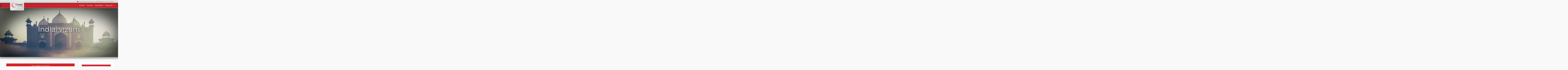

--- FILE ---
content_type: text/html; charset=UTF-8
request_url: https://vizumcentrum.hu/vizum/indiai-vizum/
body_size: 11580
content:
<!DOCTYPE html>
<html lang="hu">
<head>
<meta charset="UTF-8">

<!-- Optional theme -->
<link rel="stylesheet" href="https://vizumcentrum.hu/wp-content/themes/vizum/css/bootstrap.css" >

<meta name="viewport" content="width=device-width, initial-scale=1">
<link rel="profile" href="http://gmpg.org/xfn/11">
<link rel="pingback" href="https://vizumcentrum.hu/xmlrpc.php">
<meta name='robots' content='index, follow, max-image-preview:large, max-snippet:-1, max-video-preview:-1' />
	<style>img:is([sizes="auto" i], [sizes^="auto," i]) { contain-intrinsic-size: 3000px 1500px }</style>
	
	<!-- This site is optimized with the Yoast SEO plugin v25.7 - https://yoast.com/wordpress/plugins/seo/ -->
	<title>Indiai vízum - Vízumügyintézés | Vízumcentrum.hu</title>
	<link rel="canonical" href="https://vizumcentrum.hu/vizum/indiai-vizum/" />
	<meta property="og:locale" content="hu_HU" />
	<meta property="og:type" content="article" />
	<meta property="og:title" content="Indiai vízum - Vízumügyintézés | Vízumcentrum.hu" />
	<meta property="og:description" content="Az indiai vízumról Indiába magyar állampolgároknak vízum szükséges, amit előzetesen kell beszerezni. Az útlevélnek a [&hellip;]" />
	<meta property="og:url" content="https://vizumcentrum.hu/vizum/indiai-vizum/" />
	<meta property="og:site_name" content="Vízumügyintézés | Vízumcentrum.hu" />
	<meta property="article:modified_time" content="2023-10-18T15:10:00+00:00" />
	<meta property="og:image" content="https://vizumcentrum.hu/wp-content/uploads/2016/12/india.jpg" />
	<meta property="og:image:width" content="1894" />
	<meta property="og:image:height" content="849" />
	<meta property="og:image:type" content="image/jpeg" />
	<meta name="twitter:card" content="summary_large_image" />
	<meta name="twitter:label1" content="Becsült olvasási idő" />
	<meta name="twitter:data1" content="2 perc" />
	<script type="application/ld+json" class="yoast-schema-graph">{"@context":"https://schema.org","@graph":[{"@type":"WebPage","@id":"https://vizumcentrum.hu/vizum/indiai-vizum/","url":"https://vizumcentrum.hu/vizum/indiai-vizum/","name":"Indiai vízum - Vízumügyintézés | Vízumcentrum.hu","isPartOf":{"@id":"https://vizumcentrum.hu/#website"},"primaryImageOfPage":{"@id":"https://vizumcentrum.hu/vizum/indiai-vizum/#primaryimage"},"image":{"@id":"https://vizumcentrum.hu/vizum/indiai-vizum/#primaryimage"},"thumbnailUrl":"https://vizumcentrum.hu/wp-content/uploads/2016/12/india.jpg","datePublished":"2016-12-18T14:12:08+00:00","dateModified":"2023-10-18T15:10:00+00:00","breadcrumb":{"@id":"https://vizumcentrum.hu/vizum/indiai-vizum/#breadcrumb"},"inLanguage":"hu","potentialAction":[{"@type":"ReadAction","target":["https://vizumcentrum.hu/vizum/indiai-vizum/"]}]},{"@type":"ImageObject","inLanguage":"hu","@id":"https://vizumcentrum.hu/vizum/indiai-vizum/#primaryimage","url":"https://vizumcentrum.hu/wp-content/uploads/2016/12/india.jpg","contentUrl":"https://vizumcentrum.hu/wp-content/uploads/2016/12/india.jpg","width":1894,"height":849},{"@type":"BreadcrumbList","@id":"https://vizumcentrum.hu/vizum/indiai-vizum/#breadcrumb","itemListElement":[{"@type":"ListItem","position":1,"name":"Home","item":"https://vizumcentrum.hu/"},{"@type":"ListItem","position":2,"name":"Vízumköteles országok","item":"https://vizumcentrum.hu/vizum/"},{"@type":"ListItem","position":3,"name":"Indiai vízum"}]},{"@type":"WebSite","@id":"https://vizumcentrum.hu/#website","url":"https://vizumcentrum.hu/","name":"Vízumügyintézés | Vízumcentrum.hu","description":"","publisher":{"@id":"https://vizumcentrum.hu/#organization"},"potentialAction":[{"@type":"SearchAction","target":{"@type":"EntryPoint","urlTemplate":"https://vizumcentrum.hu/?s={search_term_string}"},"query-input":{"@type":"PropertyValueSpecification","valueRequired":true,"valueName":"search_term_string"}}],"inLanguage":"hu"},{"@type":"Organization","@id":"https://vizumcentrum.hu/#organization","name":"Vízumügyintézés | Vízumcentrum.hu","url":"https://vizumcentrum.hu/","logo":{"@type":"ImageObject","inLanguage":"hu","@id":"https://vizumcentrum.hu/#/schema/logo/image/","url":"https://vizumcentrum.hu/wp-content/uploads/2017/01/cropped-logo_red.png","contentUrl":"https://vizumcentrum.hu/wp-content/uploads/2017/01/cropped-logo_red.png","width":3508,"height":2480,"caption":"Vízumügyintézés | Vízumcentrum.hu"},"image":{"@id":"https://vizumcentrum.hu/#/schema/logo/image/"}}]}</script>
	<!-- / Yoast SEO plugin. -->


<link rel='dns-prefetch' href='//fonts.googleapis.com' />
<link rel="alternate" type="application/rss+xml" title="Vízumügyintézés | Vízumcentrum.hu &raquo; hírcsatorna" href="https://vizumcentrum.hu/feed/" />
<link rel="alternate" type="application/rss+xml" title="Vízumügyintézés | Vízumcentrum.hu &raquo; hozzászólás hírcsatorna" href="https://vizumcentrum.hu/comments/feed/" />
<link rel='stylesheet' id='dashicons-css' href='https://vizumcentrum.hu/wp-includes/css/dashicons.min.css?ver=6.8.3' type='text/css' media='all' />
<link rel='stylesheet' id='menu-icons-extra-css' href='https://vizumcentrum.hu/wp-content/plugins/menu-icons/css/extra.min.css?ver=0.13.18' type='text/css' media='all' />
<style id='classic-theme-styles-inline-css' type='text/css'>
/*! This file is auto-generated */
.wp-block-button__link{color:#fff;background-color:#32373c;border-radius:9999px;box-shadow:none;text-decoration:none;padding:calc(.667em + 2px) calc(1.333em + 2px);font-size:1.125em}.wp-block-file__button{background:#32373c;color:#fff;text-decoration:none}
</style>
<link rel='stylesheet' id='cpsh-shortcodes-css' href='https://vizumcentrum.hu/wp-content/plugins/column-shortcodes//assets/css/shortcodes.css?ver=1.0.1' type='text/css' media='all' />
<link rel='stylesheet' id='contact-form-7-css' href='https://vizumcentrum.hu/wp-content/plugins/contact-form-7/includes/css/styles.css?ver=6.1.1' type='text/css' media='all' />
<link rel='stylesheet' id='risewp-style-css' href='https://vizumcentrum.hu/wp-content/themes/vizum/style.css?ver=6.8.3' type='text/css' media='all' />
<link rel='stylesheet' id='risewp-headings-google-fonts-css' href='https://fonts.googleapis.com/css?family=Montserrat%3A400%2C700&#038;subset=latin%2Clatin-ext' type='text/css' media='all' />
<link rel='stylesheet' id='risewp-body-google-fonts-css' href='https://fonts.googleapis.com/css?family=Lato%3A400%2C400italic%2C700%2C700italic&#038;subset=latin%2Clatin-ext' type='text/css' media='all' />
<link rel='stylesheet' id='risewp-column-clear-css' href='https://vizumcentrum.hu/wp-content/themes/vizum/css/mt-column-clear.css?ver=6.8.3' type='text/css' media='all' />
<link rel='stylesheet' id='font-awesome-css' href='https://vizumcentrum.hu/wp-content/themes/vizum/fonts/font-awesome.css?ver=6.8.3' type='text/css' media='all' />
<link rel='stylesheet' id='jpushmenu-css' href='https://vizumcentrum.hu/wp-content/themes/vizum/css/jPushMenu.css?ver=6.8.3' type='text/css' media='all' />
<link rel='stylesheet' id='risewp-projects-css-css' href='https://vizumcentrum.hu/wp-content/themes/vizum/css/risewp-projects.css?ver=6.8.3' type='text/css' media='all' />
<link rel='stylesheet' id='risewp-testimonials-css-css' href='https://vizumcentrum.hu/wp-content/themes/vizum/css/risewp-testimonials.css?ver=6.8.3' type='text/css' media='all' />
<link rel='stylesheet' id='mimetypes-link-icons-css' href='https://vizumcentrum.hu/wp-content/plugins/mimetypes-link-icons/css/style.php?cssvars=bXRsaV9oZWlnaHQ9MjQmbXRsaV9pbWFnZV90eXBlPXBuZyZtdGxpX2xlZnRvcnJpZ2h0PWxlZnQmYWN0aXZlX3R5cGVzPWNzdnxkb2N8ZG9jeHxwZGY&#038;ver=3.0' type='text/css' media='all' />
<script type="text/javascript" src="https://vizumcentrum.hu/wp-includes/js/jquery/jquery.min.js?ver=3.7.1" id="jquery-core-js"></script>
<script type="text/javascript" src="https://vizumcentrum.hu/wp-includes/js/jquery/jquery-migrate.min.js?ver=3.4.1" id="jquery-migrate-js"></script>
<link rel="https://api.w.org/" href="https://vizumcentrum.hu/wp-json/" /><link rel="alternate" title="JSON" type="application/json" href="https://vizumcentrum.hu/wp-json/wp/v2/pages/169" /><link rel="EditURI" type="application/rsd+xml" title="RSD" href="https://vizumcentrum.hu/xmlrpc.php?rsd" />
<meta name="generator" content="WordPress 6.8.3" />
<link rel='shortlink' href='https://vizumcentrum.hu/?p=169' />
<link rel="alternate" title="oEmbed (JSON)" type="application/json+oembed" href="https://vizumcentrum.hu/wp-json/oembed/1.0/embed?url=https%3A%2F%2Fvizumcentrum.hu%2Fvizum%2Findiai-vizum%2F" />
<link rel="alternate" title="oEmbed (XML)" type="text/xml+oembed" href="https://vizumcentrum.hu/wp-json/oembed/1.0/embed?url=https%3A%2F%2Fvizumcentrum.hu%2Fvizum%2Findiai-vizum%2F&#038;format=xml" />
	
<!-- risewp customizer CSS -->  

	<style>
	
		.site-header .main-navigation a { color: #ffffff; }

		.site-header .main-navigation a:hover { color: #C4C5C5; }
		
		.site-header .main-navigation ul ul a { color: #656565; } 
		
		.site-header .main-navigation ul ul a:hover { color: #A7A8A8; } 
		
		.site-header .main-navigation ul ul { background-color: #eaebeb; } 
		
		.cbp-spmenu ul ul a, .main-navigation a, .cbp-spmenu a  { font-size: 12px; } 
		
		button.toggle-menu { background-color: #ffffff; }
		
		button.toggle-menu { border-color: #ffffff; }
		
		button.toggle-menu { color: #2a2a2d; }
		
		button.toggle-menu:hover { background-color: #3d3d41; }
		
		button.toggle-menu:hover { border-color: #3d3d41; }
		
		button.toggle-menu:hover { color: #ffffff; } 
		
		.cbp-spmenu { background-color: #3d3d41; }  
		
		.cbp-spmenu a { color: #ffffff; }  
		
		.cbp-spmenu a:hover { color: #ffffff; }  
		
		.cbp-spmenu a:hover { background-color: #333333; }  
		
		#home-hero { background-color: #b6b9bd; } 
		
		.hero-title { color: #ffffff; } 
		
		.hero-excerpt { color: #ffffff; } 
		
		.hero-content a.button { color: #ffffff; } 
		
		.hero-content a.button { border-color: #ffffff; }
		
		.hero-content a.button:hover { border-color: #3d3d41; } 
		
		.hero-content a.button:hover { background-color: #3d3d41; }
		
		.hero-content a.button:hover { color: #ffffff; }  
		
		body, textarea, p { color: #656565; }
		
		h1, h2, h3, h4, h5, h6, .comment-form-comment { color: #3d3d41; }
		
		a { color: #3d3d41; } 
		
		a:hover { color: #999999; }
		
		.entry-title { color: #ffffff; }
		
		.entry-header, .entry-header.parallax-window { background-color: #b6b9bd; }
		
		body, p { font-size: 16px; } 
		
		.content-area article { background: #ffffff; }   
		
		.content-area article { border-color: #f3f3f3; }   
		
		.widget-area section { background-color: #ffffff; } 
		
		.widget-area section { border-color: #f3f3f3; } 
		
		.home-section-1 { background: #f9f9f9; } 
		
		.home-section-1 h1, .home-section-1 h2, .home-section-1 h3, .home-section-1 h4, .home-section-1 h5, .home-section-1 h6 { color: #3d3d41; } 
		
		.home-section-1, .home-section-1 p { color: #656565; } 
		
		.home-section-1 a { color: #3d3d41; } 
		
		.home-section-1 a:hover { color: #999999; } 
		
		.home-section-1 button { border-color: #3d3d41; }   

		.home-section-1 button { color: #2a2a2d; }   
		
		.home-section-1 button:hover { background: #3d3d41; } 
	
		.home-section-1 button:hover { border-color: #3d3d41; } 
		
		.home-section-1 button:hover { color: #ffffff; } 
		 
		.home-section-2 { background: #f1f5f7; } 
		
		.home-section-2 h1, .home-section-2 h2, .home-section-2 h3, .home-section-2 h4, .home-section-2 h5, .home-section-2 h6 { color: #3d3d41; }  
		
		.home-section-2, .home-section-2 p { color: #656565; } 
		
		.home-section-2 a { color: #3d3d41; } 
	
		.home-section-2 a:hover { color: #999999; } 
		 
		.home-section-2 button { border-color: #3d3d41; }   
		 
		.home-section-2 button { color: #2a2a2d; }   
		 
		.home-section-2 button:hover { background: #3d3d41; } 
	
		.home-section-2 button:hover { border-color: #3d3d41; } 
		
		.home-section-2 button:hover { color: #ffffff; } 
		
		.home-section-3 { background: #f9f9f9; } 
		
		.home-section-3 h1, .home-section-3 h2, .home-section-3 h3, .home-section-3 h4, .home-section-3 h5, .home-section-3 h6 { color: #3d3d41; } 
		 
		.home-section-3, .home-section-3 p { color: #656565; } 
		
		.home-section-3 a { color: #3d3d41; } 
		
		.home-section-3 a:hover { color: #999999; } 
		
		.home-section-3 button { border-color: #3d3d41; }   
		
		.home-section-3 button { color: #2a2a2d; }   
		 
		.home-section-3 button:hover { background: #3d3d41; } 
		
		.home-section-3 button:hover { border-color: #3d3d41; } 

		.home-section-3 button:hover { color: #ffffff; } 
		 
		.home-section-4 { background: #f1f5f7; } 
		
		.home-section-4 h1, .home-section-4 h2, .home-section-4 h3, .home-section-4 h4, .home-section-4 h5, .home-section-4 h6 { color: #3d3d41; }  
		
		.home-section-4, .home-section-4 p { color: #656565; } 
		
		.home-section-4 a { color: #3d3d41; } 
		
		.home-section-4 a:hover { color: #999999; } 
		
		.home-section-4 button { border-color: #3d3d41; }
		
		.home-section-4 button { color: #2a2a2d; }   
		 
		.home-section-4 button:hover { background: #3d3d41; } 
		
		.home-section-4 button:hover { border-color: #3d3d41; } 
		
		.home-section-4 button:hover { color: #ffffff; } 
		 
		.site-footer { background: #f9f9f9; }
		
		.site-footer, .site-footer p { color: #656565; }
		
		.site-footer a { color: #3d3d41; } 
		
		.site-footer a:hover { color: #999999; } 
		
		.social-media-icons li .fa, #menu-social li a::before { color: #656565;  }
		
		.social-media-icons li .fa:hover, #menu-social li a:hover::before, #menu-social li a:focus::before { color: #999999; }
		
		.social-media-icons li .fa, #menu-social li a::before { font-size: 16px; }
		 
		button, input[type="button"], input[type="reset"], input[type="submit"] { border-color: #3d3d41; }   

		button, input[type="button"], input[type="reset"], input[type="submit"] { color: #2a2a2d; }
		
		button:hover, input[type="button"]:hover, input[type="reset"]:hover, input[type="submit"]:hover { background: #3d3d41; } 

		button:hover, input[type="button"]:hover, input[type="reset"]:hover, input[type="submit"]:hover { border-color: #3d3d41; }   
		
		button:hover, input[type="button"]:hover, input[type="reset"]:hover, input[type="submit"]:hover { color: #ffffff; } 
		
		.comment-navigation .nav-previous a, .posts-navigation .nav-previous a, .post-navigation .nav-previous a, .comment-navigation .nav-next a, .posts-navigation .nav-next a, .post-navigation .nav-next a { background-color: #3d3d41; }
		
		.risewp-effect .risewp-mask { background-color: #2a2e39; }  
		 
		h2.risewp_item_title, .risewp-project-excerpt p { color: #ffffff; }   
		 
		.home-testimonial .testimonial p { background: #ffffff; }   
		
		.home-testimonial .testimonial p  { color: #656565; }
		
		.home-testimonial .testimonial h3 { color: #3d3d41; }

				.home-testimonial .testimonial p  { font-style: italic; } 
				
		  
	</style>
 
<link rel="icon" href="https://vizumcentrum.hu/wp-content/uploads/2016/12/cropped-weblogo-1-32x32.png" sizes="32x32" />
<link rel="icon" href="https://vizumcentrum.hu/wp-content/uploads/2016/12/cropped-weblogo-1-192x192.png" sizes="192x192" />
<link rel="apple-touch-icon" href="https://vizumcentrum.hu/wp-content/uploads/2016/12/cropped-weblogo-1-180x180.png" />
<meta name="msapplication-TileImage" content="https://vizumcentrum.hu/wp-content/uploads/2016/12/cropped-weblogo-1-270x270.png" />
<link href="https://fonts.googleapis.com/css?family=Raleway:300,400,600" rel="stylesheet"> 
 <script src="https://use.fontawesome.com/452161eb93.js"></script>
</head>

<body class="wp-singular page-template-default page page-id-169 page-child parent-pageid-333 wp-custom-logo wp-theme-vizum">
<div id="page" class="site">
	<a class="skip-link screen-reader-text" href="#content">Skip to content</a>

	<header id="masthead" class="site-header gradient" role="banner" style="padding: 0px 0 35px !important	;">
    <p id="felso_sav" style="margin:0px; padding:5px 50px; background-color: #e3e3e3; text-align:right; font-size:13px;"><span style="color:#d42329;"><i class="fa fa-envelope" aria-hidden="true"></i>
E-mail: </span>info@vizumcentrum.hu<span style="color:#d42329;"> | </span> <span style="color:#d42329;"><i class="fa fa-phone" aria-hidden="true"></i>
Telefonszám: </span>+36 1 354-3990</p>
    	<div class="grid grid-pad" style="background-color: #c00 !important;
z-index: -99999999;
background: linear-gradient(141deg, #c0202f 0%, #d62329 51%, #d62328 75%);
border-bottom: 2px solid #fff;	padding-top: 0px; box-shadow: 0px 0px 20px rgba(0,0,0,0.5), inset 0px 0px 17px rgba(0,0,0,0.7);">
        	<div class="col-1-1">
            
                <div class="site-branding">
                    
                	 
                    
                    	                	
                    		<div class="site-logo site-title"> 
                    			
								<a href="https://vizumcentrum.hu/" class="custom-logo-link" rel="home"><img width="3508" height="2480" src="https://vizumcentrum.hu/wp-content/uploads/2017/01/cropped-logo_red.png" class="custom-logo" alt="Vízumügyintézés | Vízumcentrum.hu" decoding="async" fetchpriority="high" srcset="https://vizumcentrum.hu/wp-content/uploads/2017/01/cropped-logo_red.png 3508w, https://vizumcentrum.hu/wp-content/uploads/2017/01/cropped-logo_red-300x212.png 300w, https://vizumcentrum.hu/wp-content/uploads/2017/01/cropped-logo_red-768x543.png 768w, https://vizumcentrum.hu/wp-content/uploads/2017/01/cropped-logo_red-1024x724.png 1024w, https://vizumcentrum.hu/wp-content/uploads/2017/01/cropped-logo_red-20x14.png 20w" sizes="(max-width: 3508px) 100vw, 3508px" /></a>            				
                   			</div><!-- site-logo -->
                            
            			                
					 
               	
                </div><!-- .site-branding -->
                
                
                
        		                
									
                
                
                <div class="navigation-container push-right">
                    <nav id="site-navigation" class="main-navigation" role="navigation">
                        <button class="toggle-menu menu-right push-body" aria-controls="primary-menu" aria-expanded="false">
                        
							 <i class="fa fa-bars"></i>                                
                        </button> 
                        <div class="menu-menu-container"><ul id="primary-menu" class="menu"><li id="menu-item-380" class="menu-item menu-item-type-custom menu-item-object-custom menu-item-home menu-item-380"><a href="http://vizumcentrum.hu">Főoldal</a></li>
<li id="menu-item-103" class="sub-menu-columns menu-item menu-item-type-custom menu-item-object-custom current-menu-ancestor current-menu-parent menu-item-has-children menu-item-103"><a href="https://vizumcentrum.hu/vizum/">Vízumok</a>
<ul class="sub-menu">
	<li id="menu-item-111" class="menu-item menu-item-type-post_type menu-item-object-page menu-item-111"><a href="https://vizumcentrum.hu/vizum/orosz-vizum/">Orosz vízum</a></li>
	<li id="menu-item-208" class="menu-item menu-item-type-post_type menu-item-object-page menu-item-208"><a href="https://vizumcentrum.hu/vizum/kinai-vizum/">Kína</a></li>
	<li id="menu-item-213" class="menu-item menu-item-type-post_type menu-item-object-page current-menu-item page_item page-item-169 current_page_item menu-item-213"><a href="https://vizumcentrum.hu/vizum/indiai-vizum/" aria-current="page">India</a></li>
	<li id="menu-item-108" class="menu-item menu-item-type-post_type menu-item-object-page menu-item-108"><a href="https://vizumcentrum.hu/vizum/vietnami-vizum/">Vietnám</a></li>
	<li id="menu-item-209" class="menu-item menu-item-type-post_type menu-item-object-page menu-item-209"><a href="https://vizumcentrum.hu/vizum/kubai-vizum/">Kuba</a></li>
	<li id="menu-item-109" class="menu-item menu-item-type-post_type menu-item-object-page menu-item-109"><a href="https://vizumcentrum.hu/vizum/azerbajdzsani-vizum/">Azerbajdzsán</a></li>
	<li id="menu-item-212" class="menu-item menu-item-type-post_type menu-item-object-page menu-item-212"><a href="https://vizumcentrum.hu/vizum/belarusz-vizum/">Belarusz</a></li>
	<li id="menu-item-210" class="menu-item menu-item-type-post_type menu-item-object-page menu-item-210"><a href="https://vizumcentrum.hu/vizum/irani-vizum/">Irán</a></li>
	<li id="menu-item-487" class="menu-item menu-item-type-post_type menu-item-object-page menu-item-487"><a href="https://vizumcentrum.hu/vizum/kambodzsa/">Kambodzsa</a></li>
	<li id="menu-item-217" class="menu-item menu-item-type-post_type menu-item-object-page menu-item-217"><a href="https://vizumcentrum.hu/vizum/kazahsztani-vizum/">Kazahsztán</a></li>
	<li id="menu-item-105" class="menu-item menu-item-type-post_type menu-item-object-page menu-item-105"><a href="https://vizumcentrum.hu/vizum/tadzsikisztani-vizum/">Tádzsikisztán</a></li>
	<li id="menu-item-106" class="menu-item menu-item-type-post_type menu-item-object-page menu-item-106"><a href="https://vizumcentrum.hu/vizum/turkmenisztani-vizum/">Türkmenisztán</a></li>
	<li id="menu-item-107" class="menu-item menu-item-type-post_type menu-item-object-page menu-item-107"><a href="https://vizumcentrum.hu/vizum/uzbegisztani-vizum/">Üzbegisztán</a></li>
</ul>
</li>
<li id="menu-item-102" class="menu-item menu-item-type-post_type menu-item-object-page menu-item-102"><a href="https://vizumcentrum.hu/ajanlatkeres/">Ajánlatkérés</a></li>
<li id="menu-item-101" class="menu-item menu-item-type-post_type menu-item-object-page menu-item-101"><a href="https://vizumcentrum.hu/kapcsolat/">Kapcsolat</a></li>
</ul></div>                    </nav><!-- #site-navigation -->
                </div>
                
          	</div>
     	</div>
	</header><!-- #masthead -->
    
    <nav class="cbp-spmenu cbp-spmenu-vertical cbp-spmenu-right">
        <div class="menu-menu-container"><ul id="primary-menu" class="menu"><li class="menu-item menu-item-type-custom menu-item-object-custom menu-item-home menu-item-380"><a href="http://vizumcentrum.hu">Főoldal</a></li>
<li class="sub-menu-columns menu-item menu-item-type-custom menu-item-object-custom current-menu-ancestor current-menu-parent menu-item-has-children menu-item-103"><a href="https://vizumcentrum.hu/vizum/">Vízumok</a>
<ul class="sub-menu">
	<li class="menu-item menu-item-type-post_type menu-item-object-page menu-item-111"><a href="https://vizumcentrum.hu/vizum/orosz-vizum/">Orosz vízum</a></li>
	<li class="menu-item menu-item-type-post_type menu-item-object-page menu-item-208"><a href="https://vizumcentrum.hu/vizum/kinai-vizum/">Kína</a></li>
	<li class="menu-item menu-item-type-post_type menu-item-object-page current-menu-item page_item page-item-169 current_page_item menu-item-213"><a href="https://vizumcentrum.hu/vizum/indiai-vizum/" aria-current="page">India</a></li>
	<li class="menu-item menu-item-type-post_type menu-item-object-page menu-item-108"><a href="https://vizumcentrum.hu/vizum/vietnami-vizum/">Vietnám</a></li>
	<li class="menu-item menu-item-type-post_type menu-item-object-page menu-item-209"><a href="https://vizumcentrum.hu/vizum/kubai-vizum/">Kuba</a></li>
	<li class="menu-item menu-item-type-post_type menu-item-object-page menu-item-109"><a href="https://vizumcentrum.hu/vizum/azerbajdzsani-vizum/">Azerbajdzsán</a></li>
	<li class="menu-item menu-item-type-post_type menu-item-object-page menu-item-212"><a href="https://vizumcentrum.hu/vizum/belarusz-vizum/">Belarusz</a></li>
	<li class="menu-item menu-item-type-post_type menu-item-object-page menu-item-210"><a href="https://vizumcentrum.hu/vizum/irani-vizum/">Irán</a></li>
	<li class="menu-item menu-item-type-post_type menu-item-object-page menu-item-487"><a href="https://vizumcentrum.hu/vizum/kambodzsa/">Kambodzsa</a></li>
	<li class="menu-item menu-item-type-post_type menu-item-object-page menu-item-217"><a href="https://vizumcentrum.hu/vizum/kazahsztani-vizum/">Kazahsztán</a></li>
	<li class="menu-item menu-item-type-post_type menu-item-object-page menu-item-105"><a href="https://vizumcentrum.hu/vizum/tadzsikisztani-vizum/">Tádzsikisztán</a></li>
	<li class="menu-item menu-item-type-post_type menu-item-object-page menu-item-106"><a href="https://vizumcentrum.hu/vizum/turkmenisztani-vizum/">Türkmenisztán</a></li>
	<li class="menu-item menu-item-type-post_type menu-item-object-page menu-item-107"><a href="https://vizumcentrum.hu/vizum/uzbegisztani-vizum/">Üzbegisztán</a></li>
</ul>
</li>
<li class="menu-item menu-item-type-post_type menu-item-object-page menu-item-102"><a href="https://vizumcentrum.hu/ajanlatkeres/">Ajánlatkérés</a></li>
<li class="menu-item menu-item-type-post_type menu-item-object-page menu-item-101"><a href="https://vizumcentrum.hu/kapcsolat/">Kapcsolat</a></li>
</ul></div>    </nav>                 
                                
                

	<div id="content" class="site-content" style="padding-top: 70px;"> 

	
   <header class="entry-header"  style=" background:url('https://vizumcentrum.hu/wp-content/uploads/2016/12/india.jpg'); background-size:cover; box-shadow: 10px 7px 15px 10px #a5a5a5;">
    	<div class="grid grid-pad">
            <div class="col-1-1">
				<h1 id="test" class="entry-title" style="display:block;">Indiai vízum</h1>                <script src="https://code.jquery.com/jquery-1.10.2.js"></script>	 
				
                 <script>$(function(){  // $(document).ready shorthand
 $('#test').hide().fadeIn(2000);
});</script><script>$('input:text, textarea').each(function(){
    var $this = $(this);
    $this.data('placeholder', $this.attr('placeholder'))
         .focus(function(){$this.removeAttr('placeholder');})
         .blur(function(){$this.attr('placeholder', $this.data('placeholder'));});
});</script>
           	</div><!-- col -->
      	</div><!-- grid --> 
	</header><!-- .entry-header -->   
    

<section id="page-container" class="page-wrap"> 
    <div class="grid grid-pad">
        <div class="col-8-12">
            <div id="primary" class="content-area shortcodes">
                <main id="main" class="site-main" role="main">
        
                    
<article id="post-169" class="post-169 page type-page status-publish has-post-thumbnail hentry">
	<div class="entry-content">
		<h2>Az indiai vízumról</h2>
<p>Indiába magyar állampolgároknak vízum szükséges, amit előzetesen kell beszerezni.</p>
<p>Az útlevélnek a hazautazás dátumához képest még legalább 6 hónapig érvényesnek kell lennie.</p>
<p><strong>Az indiai vízumnak két típusa van:</strong></p>
<p>-hagyományos vízum</p>
<p>-e-vízum</p>
<p><strong>Irodánkban csak e-vízum intézhető:</strong></p>
<h2>E-vízum</h2>
<ul>
<li>1 hónapos e-turista vízum<br />
30 napig érvényes a vízum kiállításától kezdve<br />
maximum kétszeri belépésre jogosít</li>
<li>1 éves üzleti vízum<br />
365 napig érvényes a vízum kiállításától kezdve<br />
többszöri beutazásra jogosít</li>
</ul>
<p>Többszöri beutazás esetén minden egyes belépés alkalmával maximum 90 napot tartózkodhat megszakítás nélkül az országban. <span style="color: #0000ff;"><a style="color: #0000ff;" href="https://1000ut.hu/azsia/india">Indiai szervezett utazással kapcsolatban</a> keresse fel irodánkat!</span></p>
<table class="tableInfo" border="0">
<tbody>
<tr>
<td> <img decoding="async" src="http://1000ut.hu/user_images/ikon_i.png" alt="ikon_i.png" width="68" height="68" /></td>
<td><strong>Fontos tudni!</strong></p>
<p><strong>Különös figyelmet érdemes fordítani az Indiába való belépéskor, még a határellenőrzésnél arra, hogy útlevelébe elhelyezésre került-e a beléptető bélyegzőlenyomat. Ennek hiánya a későbbiekben rendkívül megnehezítheti az országból való kilépést, előfordulhat, hogy illegális tartózkodás miatt büntetőeljárást indítanak a külföldi állampolgár ellen.</strong></td>
</tr>
</tbody>
</table>
<h2>Az indiai vízumhoz szükséges dokumentumok</h2>
<p><strong>E &#8211; turista vízumhoz</strong></p>
<ul>
<li>útlevél bescennelve pdf. formátumban</li>
<li>1 db <a href="http://www.1000ut.hu/user_dok/indiai_evizum_uj_igenylo.docx" class="mtli_attachment mtli_docx">vízumkérdőív</a></li>
<li>telefonnal készített (digitális) arcképes fotó fehér háttérrel</li>
<li>retúr repülőjegy</li>
<li>szállásfoglalás másolat</li>
</ul>
<h2>Az indiai vízum árai</h2>
<table class="tableHeader" cellspacing="0" cellpadding="0" align="left">
<tbody>
<tr class="even">
<td>INDIAI VÍZUM</td>
<td>ÜGYINTÉZÉSI IDŐ</td>
<td>VÍZUMDÍJ, ÜGYINTÉZÉSSEL</td>
<td></td>
</tr>
<tr class="even">
<td>1 hónapig érvényes</td>
<td>7 munkanap</td>
<td>25 000 Ft</td>
<td></td>
</tr>
<tr>
<td>1 évig érvényes</td>
<td> 7 munkanap</td>
<td>45 000 Ft</td>
<td></td>
</tr>
</tbody>
</table>
	</div><!-- .entry-content -->

	<footer class="entry-footer">
			</footer><!-- .entry-footer -->
</article><!-- #post-## -->
        
                </main><!-- #main -->
            </div><!-- #primary -->
        </div><!-- col -->
        
    
<div class="col-4-12">
    <aside id="secondary" class="widget-area" role="complementary">
        <section id="nav_menu-2" class="widget-odd widget-first widget-1 widget widget_nav_menu"><h2 class="widget-title">Vízumköteles országok</h2><div class="menu-oldal-container"><ul id="menu-oldal" class="menu"><li id="menu-item-118" class="menu-item menu-item-type-post_type menu-item-object-page menu-item-118"><a href="https://vizumcentrum.hu/vizum/orosz-vizum/"><img width="20" height="13" src="https://vizumcentrum.hu/wp-content/uploads/2016/12/Russian_Federation-20x13.png" class="_mi _before _image" alt="" aria-hidden="true" decoding="async" loading="lazy" srcset="https://vizumcentrum.hu/wp-content/uploads/2016/12/Russian_Federation-20x13.png 20w, https://vizumcentrum.hu/wp-content/uploads/2016/12/Russian_Federation.png 80w" sizes="auto, (max-width: 20px) 100vw, 20px" /><span>Orosz vízum</span></a></li>
<li id="menu-item-371" class="menu-item menu-item-type-post_type menu-item-object-page menu-item-371"><a href="https://vizumcentrum.hu/vizum/kinai-vizum/"><img width="20" height="13" src="https://vizumcentrum.hu/wp-content/uploads/2016/12/China-20x13.png" class="_mi _before _image" alt="" aria-hidden="true" decoding="async" loading="lazy" srcset="https://vizumcentrum.hu/wp-content/uploads/2016/12/China-20x13.png 20w, https://vizumcentrum.hu/wp-content/uploads/2016/12/China.png 80w" sizes="auto, (max-width: 20px) 100vw, 20px" /><span>Kínai vízum</span></a></li>
<li id="menu-item-122" class="menu-item menu-item-type-post_type menu-item-object-page menu-item-122"><a href="https://vizumcentrum.hu/vizum/vietnami-vizum/"><img width="20" height="13" src="https://vizumcentrum.hu/wp-content/uploads/2016/12/Vietnam-20x13.png" class="_mi _before _image" alt="" aria-hidden="true" decoding="async" loading="lazy" srcset="https://vizumcentrum.hu/wp-content/uploads/2016/12/Vietnam-20x13.png 20w, https://vizumcentrum.hu/wp-content/uploads/2016/12/Vietnam.png 80w" sizes="auto, (max-width: 20px) 100vw, 20px" /><span>Vietnámi vízum</span></a></li>
<li id="menu-item-374" class="menu-item menu-item-type-post_type menu-item-object-page current-menu-item page_item page-item-169 current_page_item menu-item-374"><a href="https://vizumcentrum.hu/vizum/indiai-vizum/" aria-current="page"><img width="20" height="13" src="https://vizumcentrum.hu/wp-content/uploads/2016/12/India-20x13.png" class="_mi _before _image" alt="" aria-hidden="true" decoding="async" loading="lazy" srcset="https://vizumcentrum.hu/wp-content/uploads/2016/12/India-20x13.png 20w, https://vizumcentrum.hu/wp-content/uploads/2016/12/India.png 80w" sizes="auto, (max-width: 20px) 100vw, 20px" /><span>Indiai vízum</span></a></li>
<li id="menu-item-372" class="menu-item menu-item-type-post_type menu-item-object-page menu-item-372"><a href="https://vizumcentrum.hu/vizum/kubai-vizum/"><img width="20" height="10" src="https://vizumcentrum.hu/wp-content/uploads/2016/12/Cuba-20x10.png" class="_mi _before _image" alt="" aria-hidden="true" decoding="async" loading="lazy" srcset="https://vizumcentrum.hu/wp-content/uploads/2016/12/Cuba-20x10.png 20w, https://vizumcentrum.hu/wp-content/uploads/2016/12/Cuba.png 80w" sizes="auto, (max-width: 20px) 100vw, 20px" /><span>Kubai vízum</span></a></li>
<li id="menu-item-116" class="menu-item menu-item-type-post_type menu-item-object-page menu-item-116"><a href="https://vizumcentrum.hu/vizum/azerbajdzsani-vizum/"><img width="20" height="10" src="https://vizumcentrum.hu/wp-content/uploads/2016/12/Azerbaijan-20x10.png" class="_mi _before _image" alt="" aria-hidden="true" decoding="async" loading="lazy" srcset="https://vizumcentrum.hu/wp-content/uploads/2016/12/Azerbaijan-20x10.png 20w, https://vizumcentrum.hu/wp-content/uploads/2016/12/Azerbaijan.png 80w" sizes="auto, (max-width: 20px) 100vw, 20px" /><span>Azerbajdzsáni vízum</span></a></li>
<li id="menu-item-368" class="menu-item menu-item-type-post_type menu-item-object-page menu-item-368"><a href="https://vizumcentrum.hu/vizum/belarusz-vizum/"><img width="20" height="10" src="https://vizumcentrum.hu/wp-content/uploads/2016/12/Belarus-20x10.png" class="_mi _before _image" alt="" aria-hidden="true" decoding="async" loading="lazy" srcset="https://vizumcentrum.hu/wp-content/uploads/2016/12/Belarus-20x10.png 20w, https://vizumcentrum.hu/wp-content/uploads/2016/12/Belarus.png 80w" sizes="auto, (max-width: 20px) 100vw, 20px" /><span>Belarusz vízum</span></a></li>
<li id="menu-item-373" class="menu-item menu-item-type-post_type menu-item-object-page menu-item-373"><a href="https://vizumcentrum.hu/vizum/irani-vizum/"><img width="20" height="11" src="https://vizumcentrum.hu/wp-content/uploads/2016/12/Iran-20x11.png" class="_mi _before _image" alt="" aria-hidden="true" decoding="async" loading="lazy" srcset="https://vizumcentrum.hu/wp-content/uploads/2016/12/Iran-20x11.png 20w, https://vizumcentrum.hu/wp-content/uploads/2016/12/Iran.png 80w" sizes="auto, (max-width: 20px) 100vw, 20px" /><span>Iráni vízum</span></a></li>
<li id="menu-item-485" class="menu-item menu-item-type-post_type menu-item-object-page menu-item-485"><a href="https://vizumcentrum.hu/vizum/kambodzsa/"><img width="20" height="20" src="https://vizumcentrum.hu/wp-content/uploads/2017/06/kambodzsa-20x20.jpg" class="_mi _before _image" alt="" aria-hidden="true" decoding="async" loading="lazy" srcset="https://vizumcentrum.hu/wp-content/uploads/2017/06/kambodzsa-20x20.jpg 20w, https://vizumcentrum.hu/wp-content/uploads/2017/06/kambodzsa-150x150.jpg 150w, https://vizumcentrum.hu/wp-content/uploads/2017/06/kambodzsa.jpg 204w" sizes="auto, (max-width: 20px) 100vw, 20px" /><span>Kambodzsai vízum</span></a></li>
<li id="menu-item-370" class="menu-item menu-item-type-post_type menu-item-object-page menu-item-370"><a href="https://vizumcentrum.hu/vizum/kazahsztani-vizum/"><img width="20" height="10" src="https://vizumcentrum.hu/wp-content/uploads/2016/12/Kazakhstan-1-20x10.png" class="_mi _before _image" alt="" aria-hidden="true" decoding="async" loading="lazy" srcset="https://vizumcentrum.hu/wp-content/uploads/2016/12/Kazakhstan-1-20x10.png 20w, https://vizumcentrum.hu/wp-content/uploads/2016/12/Kazakhstan-1.png 80w" sizes="auto, (max-width: 20px) 100vw, 20px" /><span>Kazahsztáni vízum</span></a></li>
<li id="menu-item-119" class="menu-item menu-item-type-post_type menu-item-object-page menu-item-119"><a href="https://vizumcentrum.hu/vizum/tadzsikisztani-vizum/"><img width="20" height="10" src="https://vizumcentrum.hu/wp-content/uploads/2016/12/Tajikistan-20x10.png" class="_mi _before _image" alt="" aria-hidden="true" decoding="async" loading="lazy" srcset="https://vizumcentrum.hu/wp-content/uploads/2016/12/Tajikistan-20x10.png 20w, https://vizumcentrum.hu/wp-content/uploads/2016/12/Tajikistan.png 80w" sizes="auto, (max-width: 20px) 100vw, 20px" /><span>Tádzsikisztáni vízum</span></a></li>
<li id="menu-item-120" class="menu-item menu-item-type-post_type menu-item-object-page menu-item-120"><a href="https://vizumcentrum.hu/vizum/turkmenisztani-vizum/"><img width="20" height="10" src="https://vizumcentrum.hu/wp-content/uploads/2016/12/Turkmenistan-20x10.png" class="_mi _before _image" alt="" aria-hidden="true" decoding="async" loading="lazy" srcset="https://vizumcentrum.hu/wp-content/uploads/2016/12/Turkmenistan-20x10.png 20w, https://vizumcentrum.hu/wp-content/uploads/2016/12/Turkmenistan.png 80w" sizes="auto, (max-width: 20px) 100vw, 20px" /><span>Türkmenisztáni vízum</span></a></li>
<li id="menu-item-121" class="menu-item menu-item-type-post_type menu-item-object-page menu-item-121"><a href="https://vizumcentrum.hu/vizum/uzbegisztani-vizum/"><img width="20" height="10" src="https://vizumcentrum.hu/wp-content/uploads/2016/12/Uzbekistan-20x10.png" class="_mi _before _image" alt="" aria-hidden="true" decoding="async" loading="lazy" srcset="https://vizumcentrum.hu/wp-content/uploads/2016/12/Uzbekistan-20x10.png 20w, https://vizumcentrum.hu/wp-content/uploads/2016/12/Uzbekistan.png 80w" sizes="auto, (max-width: 20px) 100vw, 20px" /><span>Üzbegisztáni vízum</span></a></li>
</ul></div></section><section id="nav_menu-5" class="widget-even widget-2 widget widget_nav_menu"><h2 class="widget-title">Beutazással kapcsolatos, hasznos információk</h2><div class="menu-oldal-vizummentes-container"><ul id="menu-oldal-vizummentes" class="menu"><li id="menu-item-961" class="menu-item menu-item-type-post_type menu-item-object-page menu-item-961"><a href="https://vizumcentrum.hu/vizum/egyesult-arab-emirsegek/"><img width="20" height="10" src="https://vizumcentrum.hu/wp-content/uploads/2023/08/ae_f-20x10.png" class="_mi _before _image" alt="" aria-hidden="true" decoding="async" loading="lazy" srcset="https://vizumcentrum.hu/wp-content/uploads/2023/08/ae_f-20x10.png 20w, https://vizumcentrum.hu/wp-content/uploads/2023/08/ae_f-300x150.png 300w, https://vizumcentrum.hu/wp-content/uploads/2023/08/ae_f.png 580w" sizes="auto, (max-width: 20px) 100vw, 20px" /><span>Egyesült Arab Emírségek</span></a></li>
<li id="menu-item-960" class="menu-item menu-item-type-post_type menu-item-object-page menu-item-960"><a href="https://vizumcentrum.hu/vizum/indonezia-bali/"><img width="20" height="13" src="https://vizumcentrum.hu/wp-content/uploads/2023/08/th-20x13.png" class="_mi _before _image" alt="" aria-hidden="true" decoding="async" loading="lazy" srcset="https://vizumcentrum.hu/wp-content/uploads/2023/08/th-20x13.png 20w, https://vizumcentrum.hu/wp-content/uploads/2023/08/th-300x200.png 300w, https://vizumcentrum.hu/wp-content/uploads/2023/08/th-400x250.png 400w, https://vizumcentrum.hu/wp-content/uploads/2023/08/th.png 580w" sizes="auto, (max-width: 20px) 100vw, 20px" /><span>Indonézia – Bali</span></a></li>
<li id="menu-item-959" class="menu-item menu-item-type-post_type menu-item-object-page menu-item-959"><a href="https://vizumcentrum.hu/vizum/maldiv-szigetek/"><img width="20" height="13" src="https://vizumcentrum.hu/wp-content/uploads/2023/08/mv-20x13.png" class="_mi _before _image" alt="" aria-hidden="true" decoding="async" loading="lazy" srcset="https://vizumcentrum.hu/wp-content/uploads/2023/08/mv-20x13.png 20w, https://vizumcentrum.hu/wp-content/uploads/2023/08/mv-300x200.png 300w, https://vizumcentrum.hu/wp-content/uploads/2023/08/mv-1024x683.png 1024w, https://vizumcentrum.hu/wp-content/uploads/2023/08/mv-768x512.png 768w, https://vizumcentrum.hu/wp-content/uploads/2023/08/mv-1536x1024.png 1536w, https://vizumcentrum.hu/wp-content/uploads/2023/08/mv-400x250.png 400w, https://vizumcentrum.hu/wp-content/uploads/2023/08/mv.png 1600w" sizes="auto, (max-width: 20px) 100vw, 20px" /><span>Maldív-szigetek</span></a></li>
<li id="menu-item-958" class="menu-item menu-item-type-post_type menu-item-object-page menu-item-958"><a href="https://vizumcentrum.hu/vizum/thaifold/"><img width="20" height="13" src="https://vizumcentrum.hu/wp-content/uploads/2023/08/th-20x13.png" class="_mi _before _image" alt="" aria-hidden="true" decoding="async" loading="lazy" srcset="https://vizumcentrum.hu/wp-content/uploads/2023/08/th-20x13.png 20w, https://vizumcentrum.hu/wp-content/uploads/2023/08/th-300x200.png 300w, https://vizumcentrum.hu/wp-content/uploads/2023/08/th-400x250.png 400w, https://vizumcentrum.hu/wp-content/uploads/2023/08/th.png 580w" sizes="auto, (max-width: 20px) 100vw, 20px" /><span>Thaiföld</span></a></li>
<li id="menu-item-957" class="menu-item menu-item-type-post_type menu-item-object-page menu-item-957"><a href="https://vizumcentrum.hu/vizum/seychelle-szigetek/"><img width="20" height="10" src="https://vizumcentrum.hu/wp-content/uploads/2023/08/sc-20x10.png" class="_mi _before _image" alt="" aria-hidden="true" decoding="async" loading="lazy" srcset="https://vizumcentrum.hu/wp-content/uploads/2023/08/sc-20x10.png 20w, https://vizumcentrum.hu/wp-content/uploads/2023/08/sc-300x150.png 300w, https://vizumcentrum.hu/wp-content/uploads/2023/08/sc.png 580w" sizes="auto, (max-width: 20px) 100vw, 20px" /><span>Seychelle-szigetek</span></a></li>
<li id="menu-item-956" class="menu-item menu-item-type-post_type menu-item-object-page menu-item-956"><a href="https://vizumcentrum.hu/vizum/tanzania-zanzibar/"><img width="20" height="13" src="https://vizumcentrum.hu/wp-content/uploads/2023/08/tz-20x13.png" class="_mi _before _image" alt="" aria-hidden="true" decoding="async" loading="lazy" srcset="https://vizumcentrum.hu/wp-content/uploads/2023/08/tz-20x13.png 20w, https://vizumcentrum.hu/wp-content/uploads/2023/08/tz-300x200.png 300w, https://vizumcentrum.hu/wp-content/uploads/2023/08/tz-400x250.png 400w, https://vizumcentrum.hu/wp-content/uploads/2023/08/tz.png 580w" sizes="auto, (max-width: 20px) 100vw, 20px" /><span>Tanzánia – Zanzibár</span></a></li>
<li id="menu-item-955" class="menu-item menu-item-type-post_type menu-item-object-page menu-item-955"><a href="https://vizumcentrum.hu/vizum/mauritius/"><img width="20" height="13" src="https://vizumcentrum.hu/wp-content/uploads/2023/08/mauf-20x13.png" class="_mi _before _image" alt="" aria-hidden="true" decoding="async" loading="lazy" srcset="https://vizumcentrum.hu/wp-content/uploads/2023/08/mauf-20x13.png 20w, https://vizumcentrum.hu/wp-content/uploads/2023/08/mauf.png 250w" sizes="auto, (max-width: 20px) 100vw, 20px" /><span>Mauritius</span></a></li>
<li id="menu-item-954" class="menu-item menu-item-type-post_type menu-item-object-page menu-item-954"><a href="https://vizumcentrum.hu/vizum/dominikai-koztarsasag/"><img width="20" height="13" src="https://vizumcentrum.hu/wp-content/uploads/2023/08/domf-20x13.png" class="_mi _before _image" alt="" aria-hidden="true" decoding="async" loading="lazy" srcset="https://vizumcentrum.hu/wp-content/uploads/2023/08/domf-20x13.png 20w, https://vizumcentrum.hu/wp-content/uploads/2023/08/domf.png 235w" sizes="auto, (max-width: 20px) 100vw, 20px" /><span>Dominikai köztársaság</span></a></li>
<li id="menu-item-953" class="menu-item menu-item-type-post_type menu-item-object-page menu-item-953"><a href="https://vizumcentrum.hu/vizum/mexiko/"><img width="20" height="11" src="https://vizumcentrum.hu/wp-content/uploads/2023/08/mexf-20x11.webp" class="_mi _before _image" alt="" aria-hidden="true" decoding="async" loading="lazy" srcset="https://vizumcentrum.hu/wp-content/uploads/2023/08/mexf-20x11.webp 20w, https://vizumcentrum.hu/wp-content/uploads/2023/08/mexf.webp 250w" sizes="auto, (max-width: 20px) 100vw, 20px" /><span>Mexikó</span></a></li>
</ul></div></section><section id="text-3" class="widget-odd widget-last widget-3 kapcsolat_oldalt widget widget_text">			<div class="textwidget"><div class="kapcsolati_widget"><p class="kapcsolat_widget_p">Kapcsolat</p></div>
<div class="kapcsolat_widget_form">
<strong>Telefon:</strong> +36 1 354 3990 <br>
<strong>E-mail:</strong> info@vizumcentrum.hu<br>


<div class="wpcf7 no-js" id="wpcf7-f301-o1" lang="hu-HU" dir="ltr" data-wpcf7-id="301">
<div class="screen-reader-response"><p role="status" aria-live="polite" aria-atomic="true"></p> <ul></ul></div>
<form action="/vizum/indiai-vizum/#wpcf7-f301-o1" method="post" class="wpcf7-form init" aria-label="Kapcsolatfelvételi űrlap" novalidate="novalidate" data-status="init">
<fieldset class="hidden-fields-container"><input type="hidden" name="_wpcf7" value="301" /><input type="hidden" name="_wpcf7_version" value="6.1.1" /><input type="hidden" name="_wpcf7_locale" value="hu_HU" /><input type="hidden" name="_wpcf7_unit_tag" value="wpcf7-f301-o1" /><input type="hidden" name="_wpcf7_container_post" value="0" /><input type="hidden" name="_wpcf7_posted_data_hash" value="" />
</fieldset>
<div class="visszahivas_kapcsoldal">
	<div class="row">
		<div class="col-md-12">
			<p><span class="wpcf7-form-control-wrap" data-name="your-name2"><input size="40" maxlength="400" class="wpcf7-form-control wpcf7-text wpcf7-validates-as-required" aria-required="true" aria-invalid="false" placeholder="Az Ön neve" value="" type="text" name="your-name2" /></span>
			</p>
		</div>
	</div>
	<div class="row">
		<div class="col-md-12">
			<p><span class="wpcf7-form-control-wrap" data-name="your-email2"><input size="40" maxlength="400" class="wpcf7-form-control wpcf7-text wpcf7-validates-as-required" aria-required="true" aria-invalid="false" placeholder="Az Ön telefonszáma" value="" type="text" name="your-email2" /></span>
			</p>
		</div>
	</div>
	<div class="row">
		<div class="col-md-12">
			<p><span class="wpcf7-form-control-wrap" data-name="your-subject2"><input size="40" maxlength="400" class="wpcf7-form-control wpcf7-text" aria-invalid="false" placeholder="Ország(ok) amely felől érdeklődik" value="" type="text" name="your-subject2" /></span>
			</p>
		</div>
	</div>
	<div class="row">
		<div class="col-md-12">
			<p><input type="hidden" name="contact_form_7_recaptcha" value="g-recaptcha-QJ8nLGafQcKqY3G" class="g-recaptcha-explicit-id"><div id="g-recaptcha-QJ8nLGafQcKqY3G"></div><span class="wpcf7-form-control-wrap g-recaptcha-explicit" data-sitekey="6LeFzuUUAAAAAIkiltDiXWMmb_Mew1So5f-nXW-1"></span>
			</p>
		</div>
	</div>
	<p><input class="wpcf7-form-control wpcf7-submit has-spinner" type="submit" value="Visszahívás kérése" />
	</p>
</div><div class="wpcf7-response-output" aria-hidden="true"></div>
</form>
</div>
</div>
-vagy- 
<div class="visszahivas"><a href="https://vizumcentrum.hu/kapcsolat/#visszahivas">Kérjen visszahívást</a></div></div>
		</section>    </aside><!-- #secondary -->
</div>
    
    </div><!-- grid -->
</section><!-- page-container --> 




	</div><!-- #content -->
    
    
<style> 

.row-centered {
    text-align:center;
}
.col-centered {
    display:inline-block;
    float:none;
    /* reset the text-align */
    text-align:left;
    /* inline-block space fix */
    margin-right:-4px;
}

.kirandulas {
  display: inline-block;
  position: relative;
}
.kirandulas:after {
  content: "";
  position: absolute;
  top: 2px ; right: 0;
  bottom: 0; left: 15px;
  background: url("http://vizumcentrum.hu/wp-content/uploads/2016/12/kirandulas_stick-1.png");
background-repeat: no-repeat;

background-size: 50px;
}

.transzfer {
  display: inline-block;
  position: relative;
}
.transzfer:after {
  content: "";
  position: absolute;
  top: 2px ; right: 0;
  bottom: 0; left: 15px;
  background: url("http://vizumcentrum.hu/wp-content/uploads/2016/12/transzfer_stick.png");
background-repeat: no-repeat;

background-size: 50px;
}

.repulojegy {
  display: inline-block;
  position: relative;
}
.repulojegy:after {
  content: "";
  position: absolute;
  top: 2px ; right: 0;
  bottom: 0; left: 15px;
  background: url("http://vizumcentrum.hu/wp-content/uploads/2016/12/repulojegy_stick.png");
background-repeat: no-repeat;

background-size: 50px;
}

.egyebszolg {
  display: inline-block;
  position: relative;
}
.egyebszolg:after {
  content: "";
  position: absolute;
  top: 2px ; right: 0;
  bottom: 0; left: 15px;
  background: url("http://vizumcentrum.hu/wp-content/uploads/2016/12/egyeb_stick.png");
background-repeat: no-repeat;

background-size: 50px;
}
</style>
        

<div class="row"> 



<div class="col-md-3" id="ajanlat">
<div class="kirandulas">
<img style="border: 2px solid #fff;" src="https://vizumcentrum.hu/wp-content/uploads/2016/12/india.jpg" /></div>
  <div class="col-md-12" style="padding: 0px 5px;text-align: center; font-weight:600;color: #cf222b;font-size: 20px;">Mesés India</div>
  <div class="col-md-12" style="color:#6b6b6b;">Szervezett kirándulások India főbb látványosságaihoz...</div>
  <div class="col-md-12" style="border:2px solid  #cf222b;color: #cf222b;text-align: center;
margin-top: 30px;"><a style="color:#6b6b6b; display:block;"  href="">Bővebben</a></div>
</div>

<div class="col-md-3" id="ajanlat">
<div class="repulojegy">
<img style="border: 2px solid #fff;" src="https://vizumcentrum.hu/wp-content/uploads/2016/12/repulojegy.jpg" /></div>
  <div class="col-md-12" style="padding: 0px 5px;text-align: center; font-weight:600;color: #cf222b;font-size: 20px;">Repülőjegy</div>
  <div class="col-md-12" style="color:#6b6b6b;">Segítünk választani a legjobb repülőjegyek közül</div>
  <div class="col-md-12" style="border:2px solid  #cf222b;color: #cf222b;text-align: center;
margin-top: 30px;"><a style="color:#6b6b6b; display:block;"  href="">Bővebben</a></div>
</div>


<div class="col-md-3" id="ajanlat">
<div class="transzfer">
<img style="border: 2px solid #fff;" src="https://vizumcentrum.hu/wp-content/uploads/2016/12/transzfer.jpg" /></div>
  <div class="col-md-12" style="padding: 0px 5px;text-align: center; font-weight:600;color: #cf222b;font-size: 20px;">Reptéri transzfer</div>
  <div class="col-md-12" style="color:#6b6b6b;">Válassza reptéri transzfer szolgáltatásunkat...</div>
  <div class="col-md-12" style="border:2px solid  #cf222b;color: #cf222b;text-align: center;
margin-top: 30px;"><a style="color:#6b6b6b; display:block;"  href="">Bővebben</a></div>
</div>


<div class="col-md-3" id="ajanlat">
<div class="egyebszolg">
<img style="border: 2px solid #fff;" src="https://vizumcentrum.hu/wp-content/uploads/2016/12/egyeb_szolgaltatas.jpg" /></div>
  <div class="col-md-12" style="padding: 0px 5px;text-align: center; font-weight:600;color: #cf222b;font-size: 20px;">Egyéb szolgáltatás</div>
  <div class="col-md-12" style="color:#6b6b6b;">Keresse munkatársunkat bizalommal...</div>
  <div class="col-md-12" style="border:2px solid  #cf222b;color: #cf222b;text-align: center;
margin-top: 30px;"><a style="color:#6b6b6b; display:block;"  href="">Bővebben</a></div>
</div>


</div>
</div> 
	<div class="col-md-12" style="background: url('http://vizumcentrum.hu/wp-content/uploads/2016/11/kapcsolat-1.jpg'); margin-bottom: 40px;border-top: 5px solid #fff;
border-bottom: 5px solid #fff;
box-shadow: 10px 10px 10px 10px #ccc;     padding: 90px;
    background-size: cover;
    background-position: center;
">

<p id="kapcs_foot" style="
text-align: center;
color: #ffffff;
font-size: 67px; margin-bottom:0px;"><strong>Kérdése van?</strong></p><p id="kapcs_foot"style="text-align: center;
color: #fff;
margin: 10px;
font-size: 30px;">Érdeklődjön a <strong>06 1 301 4996</strong> telefonszámon!</p><br />
</div>
	
	<footer id="colophon" class="site-footer" role="contentinfo"> 
    
    	    
    	<div class="grid grid-pad" id="foter"  style=" list-style: none; background-color: #2D2D2D;
border-top: 5px solid #cb212c;
box-shadow: inset 0px 8px 12px rgba(0,0,0,0.5);">
            
                    <div class="col-md-4">        
               <li id="nav_menu-4" class="widget-odd widget-last widget-first widget-1 widget widget_nav_menu "><h1 class="widgettitle ">Vízumok</h1><div class="menu-footer-container"><ul id="menu-footer" class="menu"><li id="menu-item-193" class="menu-item menu-item-type-post_type menu-item-object-page menu-item-193"><a href="https://vizumcentrum.hu/vizum/kinai-vizum/">Kínai vízum</a></li>
<li id="menu-item-194" class="menu-item menu-item-type-post_type menu-item-object-page menu-item-194"><a href="https://vizumcentrum.hu/vizum/kubai-vizum/">Kubai vízum</a></li>
<li id="menu-item-195" class="menu-item menu-item-type-post_type menu-item-object-page menu-item-195"><a href="https://vizumcentrum.hu/vizum/irani-vizum/">Iráni vízum</a></li>
<li id="menu-item-196" class="menu-item menu-item-type-post_type menu-item-object-page current-menu-item page_item page-item-169 current_page_item menu-item-196"><a href="https://vizumcentrum.hu/vizum/indiai-vizum/" aria-current="page">Indiai vízum</a></li>
<li id="menu-item-197" class="menu-item menu-item-type-post_type menu-item-object-page menu-item-197"><a href="https://vizumcentrum.hu/vizum/belarusz-vizum/">Belarusz vízum</a></li>
<li id="menu-item-199" class="menu-item menu-item-type-post_type menu-item-object-page menu-item-199"><a href="https://vizumcentrum.hu/vizum/tadzsikisztani-vizum/">Tádzsikisztáni vízum</a></li>
<li id="menu-item-200" class="menu-item menu-item-type-post_type menu-item-object-page menu-item-200"><a href="https://vizumcentrum.hu/vizum/turkmenisztani-vizum/">Türkmenisztáni vízum</a></li>
<li id="menu-item-201" class="menu-item menu-item-type-post_type menu-item-object-page menu-item-201"><a href="https://vizumcentrum.hu/vizum/uzbegisztani-vizum/">Üzbegisztáni vízum</a></li>
<li id="menu-item-202" class="menu-item menu-item-type-post_type menu-item-object-page menu-item-202"><a href="https://vizumcentrum.hu/vizum/vietnami-vizum/">Vietnámi vízum</a></li>
<li id="menu-item-203" class="menu-item menu-item-type-post_type menu-item-object-page menu-item-203"><a href="https://vizumcentrum.hu/vizum/azerbajdzsani-vizum/">Azerbajdzsáni vízum</a></li>
<li id="menu-item-895" class="menu-item menu-item-type-post_type menu-item-object-page menu-item-895"><a href="https://vizumcentrum.hu/vizum/kambodzsa/">Kambodzsa vízum</a></li>
<li id="menu-item-204" class="menu-item menu-item-type-post_type menu-item-object-page menu-item-204"><a href="https://vizumcentrum.hu/vizum/orosz-vizum/">Orosz vízum</a></li>
<li id="menu-item-889" class="menu-item menu-item-type-post_type menu-item-object-page menu-item-889"><a href="https://vizumcentrum.hu/vizum/seychelle-szigetek/">Seychelle-szigetek</a></li>
<li id="menu-item-890" class="menu-item menu-item-type-post_type menu-item-object-page menu-item-890"><a href="https://vizumcentrum.hu/vizum/thaifold/">Thaiföld</a></li>
<li id="menu-item-891" class="menu-item menu-item-type-post_type menu-item-object-page menu-item-891"><a href="https://vizumcentrum.hu/vizum/maldiv-szigetek/">Maldív-szigetek</a></li>
<li id="menu-item-892" class="menu-item menu-item-type-post_type menu-item-object-page menu-item-892"><a href="https://vizumcentrum.hu/vizum/indonezia-bali/">Indonézia – Bali</a></li>
<li id="menu-item-893" class="menu-item menu-item-type-post_type menu-item-object-page menu-item-893"><a href="https://vizumcentrum.hu/vizum/egyesult-arab-emirsegek/">Egyesült Arab Emírségek</a></li>
<li id="menu-item-934" class="menu-item menu-item-type-post_type menu-item-object-page menu-item-934"><a href="https://vizumcentrum.hu/vizum/dominikai-koztarsasag/">Dominikai köztársaság</a></li>
<li id="menu-item-935" class="menu-item menu-item-type-post_type menu-item-object-page menu-item-935"><a href="https://vizumcentrum.hu/vizum/mauritius/">Mauritius</a></li>
<li id="menu-item-936" class="menu-item menu-item-type-post_type menu-item-object-page menu-item-936"><a href="https://vizumcentrum.hu/vizum/tanzania-zanzibar/">Tanzánia – Zanzibár</a></li>
<li id="menu-item-933" class="menu-item menu-item-type-post_type menu-item-object-page menu-item-933"><a href="https://vizumcentrum.hu/vizum/mexiko/">Mexikó</a></li>
</ul></div></li>            </div>
            				<div class="col-md-4">
                               <li id="text-5" class="widget-odd widget-last widget-first widget-1 widget widget_text "><h1 class="widgettitle ">Nyitvatartás</h1>			<div class="textwidget">         <strong>  Hétfőtől-Péntekig:</strong> <br />
               08:00-18:00 (pénztár és repülőjegy vásárlás 9:00-tól)<br /></div>
		</li>                            </div>
                    
              <div class="col-md-4">
                 <li id="text-4" class="widget-odd widget-last widget-first widget-1 widget widget_text "><h1 class="widgettitle ">Kapcsolat</h1>			<div class="textwidget"><strong>  1054 Budapest, Kálmán Imre u. 14.</strong><br />
<strong>Telefon:</strong> +36 1 354 3990<br />
<strong>Kizárólag sürgős esetben :</strong> +36 30 447 7825<br />
<strong>Email:</strong> info@vizumcentrum.hu<br /></div>
		</li>	
              </div>
     </div><!-- grid -->
        
	</footer><!-- #colophon -->
    
</div><!-- #page -->

<script type="speculationrules">
{"prefetch":[{"source":"document","where":{"and":[{"href_matches":"\/*"},{"not":{"href_matches":["\/wp-*.php","\/wp-admin\/*","\/wp-content\/uploads\/*","\/wp-content\/*","\/wp-content\/plugins\/*","\/wp-content\/themes\/vizum\/*","\/*\\?(.+)"]}},{"not":{"selector_matches":"a[rel~=\"nofollow\"]"}},{"not":{"selector_matches":".no-prefetch, .no-prefetch a"}}]},"eagerness":"conservative"}]}
</script>
<script type="text/javascript" src="https://vizumcentrum.hu/wp-includes/js/dist/hooks.min.js?ver=4d63a3d491d11ffd8ac6" id="wp-hooks-js"></script>
<script type="text/javascript" src="https://vizumcentrum.hu/wp-includes/js/dist/i18n.min.js?ver=5e580eb46a90c2b997e6" id="wp-i18n-js"></script>
<script type="text/javascript" id="wp-i18n-js-after">
/* <![CDATA[ */
wp.i18n.setLocaleData( { 'text direction\u0004ltr': [ 'ltr' ] } );
/* ]]> */
</script>
<script type="text/javascript" src="https://vizumcentrum.hu/wp-content/plugins/contact-form-7/includes/swv/js/index.js?ver=6.1.1" id="swv-js"></script>
<script type="text/javascript" id="contact-form-7-js-translations">
/* <![CDATA[ */
( function( domain, translations ) {
	var localeData = translations.locale_data[ domain ] || translations.locale_data.messages;
	localeData[""].domain = domain;
	wp.i18n.setLocaleData( localeData, domain );
} )( "contact-form-7", {"translation-revision-date":"2025-06-30 16:09:30+0000","generator":"GlotPress\/4.0.1","domain":"messages","locale_data":{"messages":{"":{"domain":"messages","plural-forms":"nplurals=2; plural=n != 1;","lang":"hu"},"This contact form is placed in the wrong place.":["Ez a kapcsolatfelv\u00e9teli \u0171rlap rossz helyre ker\u00fclt."],"Error:":["Hiba:"]}},"comment":{"reference":"includes\/js\/index.js"}} );
/* ]]> */
</script>
<script type="text/javascript" id="contact-form-7-js-before">
/* <![CDATA[ */
var wpcf7 = {
    "api": {
        "root": "https:\/\/vizumcentrum.hu\/wp-json\/",
        "namespace": "contact-form-7\/v1"
    }
};
/* ]]> */
</script>
<script type="text/javascript" src="https://vizumcentrum.hu/wp-content/plugins/contact-form-7/includes/js/index.js?ver=6.1.1" id="contact-form-7-js"></script>
<script type="text/javascript" src="https://vizumcentrum.hu/wp-content/themes/vizum/js/navigation.js?ver=20120206" id="risewp-navigation-js"></script>
<script type="text/javascript" src="https://vizumcentrum.hu/wp-content/themes/vizum/js/skip-link-focus-fix.js?ver=20130115" id="risewp-skip-link-focus-fix-js"></script>
<!--[if lt IE 9]>
<script type="text/javascript" src="https://vizumcentrum.hu/wp-content/themes/vizum/js/html5shiv.js?ver=6.8.3" id="html5shiv-js"></script>
<![endif]-->
<script type="text/javascript" src="https://vizumcentrum.hu/wp-content/themes/vizum/js/jPushMenu.js?ver=6.8.3" id="jpushmenu-js"></script>
<script type="text/javascript" src="https://vizumcentrum.hu/wp-content/themes/vizum/js/menu.script.js?ver=6.8.3" id="risewp-jpushmenu-script-js"></script>
<script type="text/javascript" src="https://vizumcentrum.hu/wp-content/themes/vizum/js/parallax.js?ver=6.8.3" id="parallax-js"></script>
<script type="text/javascript" id="mimetypes-link-icons-js-extra">
/* <![CDATA[ */
var i18n_mtli = {"hidethings":"1","enable_async":"","enable_async_debug":"","avoid_selector":".wp-caption"};
/* ]]> */
</script>
<script type="text/javascript" src="https://vizumcentrum.hu/wp-content/plugins/mimetypes-link-icons/js/mtli-str-replace.min.js?ver=3.1.0" id="mimetypes-link-icons-js"></script>
<script type="text/javascript" src="https://www.google.com/recaptcha/api.js?onload=contact_form_7_recaptcha_callback&amp;render=explicit&amp;ver=1.0.0" id="google_recaptcha_script-js"></script>
<script type="text/javascript" id="contact_form_7_recaptcha_script-js-extra">
/* <![CDATA[ */
var contact_form_7_recaptcha_data = {"sitekey":"6LeFzuUUAAAAAIkiltDiXWMmb_Mew1So5f-nXW-1"};
/* ]]> */
</script>
<script type="text/javascript" src="https://vizumcentrum.hu/wp-content/plugins/contact-form-7-recaptcha/script.js?ver=1.0.0" id="contact_form_7_recaptcha_script-js"></script>

</body>
</html>


--- FILE ---
content_type: text/html; charset=utf-8
request_url: https://www.google.com/recaptcha/api2/anchor?ar=1&k=6LeFzuUUAAAAAIkiltDiXWMmb_Mew1So5f-nXW-1&co=aHR0cHM6Ly92aXp1bWNlbnRydW0uaHU6NDQz&hl=en&v=PoyoqOPhxBO7pBk68S4YbpHZ&size=normal&anchor-ms=20000&execute-ms=30000&cb=tfbddrjwl39i
body_size: 49610
content:
<!DOCTYPE HTML><html dir="ltr" lang="en"><head><meta http-equiv="Content-Type" content="text/html; charset=UTF-8">
<meta http-equiv="X-UA-Compatible" content="IE=edge">
<title>reCAPTCHA</title>
<style type="text/css">
/* cyrillic-ext */
@font-face {
  font-family: 'Roboto';
  font-style: normal;
  font-weight: 400;
  font-stretch: 100%;
  src: url(//fonts.gstatic.com/s/roboto/v48/KFO7CnqEu92Fr1ME7kSn66aGLdTylUAMa3GUBHMdazTgWw.woff2) format('woff2');
  unicode-range: U+0460-052F, U+1C80-1C8A, U+20B4, U+2DE0-2DFF, U+A640-A69F, U+FE2E-FE2F;
}
/* cyrillic */
@font-face {
  font-family: 'Roboto';
  font-style: normal;
  font-weight: 400;
  font-stretch: 100%;
  src: url(//fonts.gstatic.com/s/roboto/v48/KFO7CnqEu92Fr1ME7kSn66aGLdTylUAMa3iUBHMdazTgWw.woff2) format('woff2');
  unicode-range: U+0301, U+0400-045F, U+0490-0491, U+04B0-04B1, U+2116;
}
/* greek-ext */
@font-face {
  font-family: 'Roboto';
  font-style: normal;
  font-weight: 400;
  font-stretch: 100%;
  src: url(//fonts.gstatic.com/s/roboto/v48/KFO7CnqEu92Fr1ME7kSn66aGLdTylUAMa3CUBHMdazTgWw.woff2) format('woff2');
  unicode-range: U+1F00-1FFF;
}
/* greek */
@font-face {
  font-family: 'Roboto';
  font-style: normal;
  font-weight: 400;
  font-stretch: 100%;
  src: url(//fonts.gstatic.com/s/roboto/v48/KFO7CnqEu92Fr1ME7kSn66aGLdTylUAMa3-UBHMdazTgWw.woff2) format('woff2');
  unicode-range: U+0370-0377, U+037A-037F, U+0384-038A, U+038C, U+038E-03A1, U+03A3-03FF;
}
/* math */
@font-face {
  font-family: 'Roboto';
  font-style: normal;
  font-weight: 400;
  font-stretch: 100%;
  src: url(//fonts.gstatic.com/s/roboto/v48/KFO7CnqEu92Fr1ME7kSn66aGLdTylUAMawCUBHMdazTgWw.woff2) format('woff2');
  unicode-range: U+0302-0303, U+0305, U+0307-0308, U+0310, U+0312, U+0315, U+031A, U+0326-0327, U+032C, U+032F-0330, U+0332-0333, U+0338, U+033A, U+0346, U+034D, U+0391-03A1, U+03A3-03A9, U+03B1-03C9, U+03D1, U+03D5-03D6, U+03F0-03F1, U+03F4-03F5, U+2016-2017, U+2034-2038, U+203C, U+2040, U+2043, U+2047, U+2050, U+2057, U+205F, U+2070-2071, U+2074-208E, U+2090-209C, U+20D0-20DC, U+20E1, U+20E5-20EF, U+2100-2112, U+2114-2115, U+2117-2121, U+2123-214F, U+2190, U+2192, U+2194-21AE, U+21B0-21E5, U+21F1-21F2, U+21F4-2211, U+2213-2214, U+2216-22FF, U+2308-230B, U+2310, U+2319, U+231C-2321, U+2336-237A, U+237C, U+2395, U+239B-23B7, U+23D0, U+23DC-23E1, U+2474-2475, U+25AF, U+25B3, U+25B7, U+25BD, U+25C1, U+25CA, U+25CC, U+25FB, U+266D-266F, U+27C0-27FF, U+2900-2AFF, U+2B0E-2B11, U+2B30-2B4C, U+2BFE, U+3030, U+FF5B, U+FF5D, U+1D400-1D7FF, U+1EE00-1EEFF;
}
/* symbols */
@font-face {
  font-family: 'Roboto';
  font-style: normal;
  font-weight: 400;
  font-stretch: 100%;
  src: url(//fonts.gstatic.com/s/roboto/v48/KFO7CnqEu92Fr1ME7kSn66aGLdTylUAMaxKUBHMdazTgWw.woff2) format('woff2');
  unicode-range: U+0001-000C, U+000E-001F, U+007F-009F, U+20DD-20E0, U+20E2-20E4, U+2150-218F, U+2190, U+2192, U+2194-2199, U+21AF, U+21E6-21F0, U+21F3, U+2218-2219, U+2299, U+22C4-22C6, U+2300-243F, U+2440-244A, U+2460-24FF, U+25A0-27BF, U+2800-28FF, U+2921-2922, U+2981, U+29BF, U+29EB, U+2B00-2BFF, U+4DC0-4DFF, U+FFF9-FFFB, U+10140-1018E, U+10190-1019C, U+101A0, U+101D0-101FD, U+102E0-102FB, U+10E60-10E7E, U+1D2C0-1D2D3, U+1D2E0-1D37F, U+1F000-1F0FF, U+1F100-1F1AD, U+1F1E6-1F1FF, U+1F30D-1F30F, U+1F315, U+1F31C, U+1F31E, U+1F320-1F32C, U+1F336, U+1F378, U+1F37D, U+1F382, U+1F393-1F39F, U+1F3A7-1F3A8, U+1F3AC-1F3AF, U+1F3C2, U+1F3C4-1F3C6, U+1F3CA-1F3CE, U+1F3D4-1F3E0, U+1F3ED, U+1F3F1-1F3F3, U+1F3F5-1F3F7, U+1F408, U+1F415, U+1F41F, U+1F426, U+1F43F, U+1F441-1F442, U+1F444, U+1F446-1F449, U+1F44C-1F44E, U+1F453, U+1F46A, U+1F47D, U+1F4A3, U+1F4B0, U+1F4B3, U+1F4B9, U+1F4BB, U+1F4BF, U+1F4C8-1F4CB, U+1F4D6, U+1F4DA, U+1F4DF, U+1F4E3-1F4E6, U+1F4EA-1F4ED, U+1F4F7, U+1F4F9-1F4FB, U+1F4FD-1F4FE, U+1F503, U+1F507-1F50B, U+1F50D, U+1F512-1F513, U+1F53E-1F54A, U+1F54F-1F5FA, U+1F610, U+1F650-1F67F, U+1F687, U+1F68D, U+1F691, U+1F694, U+1F698, U+1F6AD, U+1F6B2, U+1F6B9-1F6BA, U+1F6BC, U+1F6C6-1F6CF, U+1F6D3-1F6D7, U+1F6E0-1F6EA, U+1F6F0-1F6F3, U+1F6F7-1F6FC, U+1F700-1F7FF, U+1F800-1F80B, U+1F810-1F847, U+1F850-1F859, U+1F860-1F887, U+1F890-1F8AD, U+1F8B0-1F8BB, U+1F8C0-1F8C1, U+1F900-1F90B, U+1F93B, U+1F946, U+1F984, U+1F996, U+1F9E9, U+1FA00-1FA6F, U+1FA70-1FA7C, U+1FA80-1FA89, U+1FA8F-1FAC6, U+1FACE-1FADC, U+1FADF-1FAE9, U+1FAF0-1FAF8, U+1FB00-1FBFF;
}
/* vietnamese */
@font-face {
  font-family: 'Roboto';
  font-style: normal;
  font-weight: 400;
  font-stretch: 100%;
  src: url(//fonts.gstatic.com/s/roboto/v48/KFO7CnqEu92Fr1ME7kSn66aGLdTylUAMa3OUBHMdazTgWw.woff2) format('woff2');
  unicode-range: U+0102-0103, U+0110-0111, U+0128-0129, U+0168-0169, U+01A0-01A1, U+01AF-01B0, U+0300-0301, U+0303-0304, U+0308-0309, U+0323, U+0329, U+1EA0-1EF9, U+20AB;
}
/* latin-ext */
@font-face {
  font-family: 'Roboto';
  font-style: normal;
  font-weight: 400;
  font-stretch: 100%;
  src: url(//fonts.gstatic.com/s/roboto/v48/KFO7CnqEu92Fr1ME7kSn66aGLdTylUAMa3KUBHMdazTgWw.woff2) format('woff2');
  unicode-range: U+0100-02BA, U+02BD-02C5, U+02C7-02CC, U+02CE-02D7, U+02DD-02FF, U+0304, U+0308, U+0329, U+1D00-1DBF, U+1E00-1E9F, U+1EF2-1EFF, U+2020, U+20A0-20AB, U+20AD-20C0, U+2113, U+2C60-2C7F, U+A720-A7FF;
}
/* latin */
@font-face {
  font-family: 'Roboto';
  font-style: normal;
  font-weight: 400;
  font-stretch: 100%;
  src: url(//fonts.gstatic.com/s/roboto/v48/KFO7CnqEu92Fr1ME7kSn66aGLdTylUAMa3yUBHMdazQ.woff2) format('woff2');
  unicode-range: U+0000-00FF, U+0131, U+0152-0153, U+02BB-02BC, U+02C6, U+02DA, U+02DC, U+0304, U+0308, U+0329, U+2000-206F, U+20AC, U+2122, U+2191, U+2193, U+2212, U+2215, U+FEFF, U+FFFD;
}
/* cyrillic-ext */
@font-face {
  font-family: 'Roboto';
  font-style: normal;
  font-weight: 500;
  font-stretch: 100%;
  src: url(//fonts.gstatic.com/s/roboto/v48/KFO7CnqEu92Fr1ME7kSn66aGLdTylUAMa3GUBHMdazTgWw.woff2) format('woff2');
  unicode-range: U+0460-052F, U+1C80-1C8A, U+20B4, U+2DE0-2DFF, U+A640-A69F, U+FE2E-FE2F;
}
/* cyrillic */
@font-face {
  font-family: 'Roboto';
  font-style: normal;
  font-weight: 500;
  font-stretch: 100%;
  src: url(//fonts.gstatic.com/s/roboto/v48/KFO7CnqEu92Fr1ME7kSn66aGLdTylUAMa3iUBHMdazTgWw.woff2) format('woff2');
  unicode-range: U+0301, U+0400-045F, U+0490-0491, U+04B0-04B1, U+2116;
}
/* greek-ext */
@font-face {
  font-family: 'Roboto';
  font-style: normal;
  font-weight: 500;
  font-stretch: 100%;
  src: url(//fonts.gstatic.com/s/roboto/v48/KFO7CnqEu92Fr1ME7kSn66aGLdTylUAMa3CUBHMdazTgWw.woff2) format('woff2');
  unicode-range: U+1F00-1FFF;
}
/* greek */
@font-face {
  font-family: 'Roboto';
  font-style: normal;
  font-weight: 500;
  font-stretch: 100%;
  src: url(//fonts.gstatic.com/s/roboto/v48/KFO7CnqEu92Fr1ME7kSn66aGLdTylUAMa3-UBHMdazTgWw.woff2) format('woff2');
  unicode-range: U+0370-0377, U+037A-037F, U+0384-038A, U+038C, U+038E-03A1, U+03A3-03FF;
}
/* math */
@font-face {
  font-family: 'Roboto';
  font-style: normal;
  font-weight: 500;
  font-stretch: 100%;
  src: url(//fonts.gstatic.com/s/roboto/v48/KFO7CnqEu92Fr1ME7kSn66aGLdTylUAMawCUBHMdazTgWw.woff2) format('woff2');
  unicode-range: U+0302-0303, U+0305, U+0307-0308, U+0310, U+0312, U+0315, U+031A, U+0326-0327, U+032C, U+032F-0330, U+0332-0333, U+0338, U+033A, U+0346, U+034D, U+0391-03A1, U+03A3-03A9, U+03B1-03C9, U+03D1, U+03D5-03D6, U+03F0-03F1, U+03F4-03F5, U+2016-2017, U+2034-2038, U+203C, U+2040, U+2043, U+2047, U+2050, U+2057, U+205F, U+2070-2071, U+2074-208E, U+2090-209C, U+20D0-20DC, U+20E1, U+20E5-20EF, U+2100-2112, U+2114-2115, U+2117-2121, U+2123-214F, U+2190, U+2192, U+2194-21AE, U+21B0-21E5, U+21F1-21F2, U+21F4-2211, U+2213-2214, U+2216-22FF, U+2308-230B, U+2310, U+2319, U+231C-2321, U+2336-237A, U+237C, U+2395, U+239B-23B7, U+23D0, U+23DC-23E1, U+2474-2475, U+25AF, U+25B3, U+25B7, U+25BD, U+25C1, U+25CA, U+25CC, U+25FB, U+266D-266F, U+27C0-27FF, U+2900-2AFF, U+2B0E-2B11, U+2B30-2B4C, U+2BFE, U+3030, U+FF5B, U+FF5D, U+1D400-1D7FF, U+1EE00-1EEFF;
}
/* symbols */
@font-face {
  font-family: 'Roboto';
  font-style: normal;
  font-weight: 500;
  font-stretch: 100%;
  src: url(//fonts.gstatic.com/s/roboto/v48/KFO7CnqEu92Fr1ME7kSn66aGLdTylUAMaxKUBHMdazTgWw.woff2) format('woff2');
  unicode-range: U+0001-000C, U+000E-001F, U+007F-009F, U+20DD-20E0, U+20E2-20E4, U+2150-218F, U+2190, U+2192, U+2194-2199, U+21AF, U+21E6-21F0, U+21F3, U+2218-2219, U+2299, U+22C4-22C6, U+2300-243F, U+2440-244A, U+2460-24FF, U+25A0-27BF, U+2800-28FF, U+2921-2922, U+2981, U+29BF, U+29EB, U+2B00-2BFF, U+4DC0-4DFF, U+FFF9-FFFB, U+10140-1018E, U+10190-1019C, U+101A0, U+101D0-101FD, U+102E0-102FB, U+10E60-10E7E, U+1D2C0-1D2D3, U+1D2E0-1D37F, U+1F000-1F0FF, U+1F100-1F1AD, U+1F1E6-1F1FF, U+1F30D-1F30F, U+1F315, U+1F31C, U+1F31E, U+1F320-1F32C, U+1F336, U+1F378, U+1F37D, U+1F382, U+1F393-1F39F, U+1F3A7-1F3A8, U+1F3AC-1F3AF, U+1F3C2, U+1F3C4-1F3C6, U+1F3CA-1F3CE, U+1F3D4-1F3E0, U+1F3ED, U+1F3F1-1F3F3, U+1F3F5-1F3F7, U+1F408, U+1F415, U+1F41F, U+1F426, U+1F43F, U+1F441-1F442, U+1F444, U+1F446-1F449, U+1F44C-1F44E, U+1F453, U+1F46A, U+1F47D, U+1F4A3, U+1F4B0, U+1F4B3, U+1F4B9, U+1F4BB, U+1F4BF, U+1F4C8-1F4CB, U+1F4D6, U+1F4DA, U+1F4DF, U+1F4E3-1F4E6, U+1F4EA-1F4ED, U+1F4F7, U+1F4F9-1F4FB, U+1F4FD-1F4FE, U+1F503, U+1F507-1F50B, U+1F50D, U+1F512-1F513, U+1F53E-1F54A, U+1F54F-1F5FA, U+1F610, U+1F650-1F67F, U+1F687, U+1F68D, U+1F691, U+1F694, U+1F698, U+1F6AD, U+1F6B2, U+1F6B9-1F6BA, U+1F6BC, U+1F6C6-1F6CF, U+1F6D3-1F6D7, U+1F6E0-1F6EA, U+1F6F0-1F6F3, U+1F6F7-1F6FC, U+1F700-1F7FF, U+1F800-1F80B, U+1F810-1F847, U+1F850-1F859, U+1F860-1F887, U+1F890-1F8AD, U+1F8B0-1F8BB, U+1F8C0-1F8C1, U+1F900-1F90B, U+1F93B, U+1F946, U+1F984, U+1F996, U+1F9E9, U+1FA00-1FA6F, U+1FA70-1FA7C, U+1FA80-1FA89, U+1FA8F-1FAC6, U+1FACE-1FADC, U+1FADF-1FAE9, U+1FAF0-1FAF8, U+1FB00-1FBFF;
}
/* vietnamese */
@font-face {
  font-family: 'Roboto';
  font-style: normal;
  font-weight: 500;
  font-stretch: 100%;
  src: url(//fonts.gstatic.com/s/roboto/v48/KFO7CnqEu92Fr1ME7kSn66aGLdTylUAMa3OUBHMdazTgWw.woff2) format('woff2');
  unicode-range: U+0102-0103, U+0110-0111, U+0128-0129, U+0168-0169, U+01A0-01A1, U+01AF-01B0, U+0300-0301, U+0303-0304, U+0308-0309, U+0323, U+0329, U+1EA0-1EF9, U+20AB;
}
/* latin-ext */
@font-face {
  font-family: 'Roboto';
  font-style: normal;
  font-weight: 500;
  font-stretch: 100%;
  src: url(//fonts.gstatic.com/s/roboto/v48/KFO7CnqEu92Fr1ME7kSn66aGLdTylUAMa3KUBHMdazTgWw.woff2) format('woff2');
  unicode-range: U+0100-02BA, U+02BD-02C5, U+02C7-02CC, U+02CE-02D7, U+02DD-02FF, U+0304, U+0308, U+0329, U+1D00-1DBF, U+1E00-1E9F, U+1EF2-1EFF, U+2020, U+20A0-20AB, U+20AD-20C0, U+2113, U+2C60-2C7F, U+A720-A7FF;
}
/* latin */
@font-face {
  font-family: 'Roboto';
  font-style: normal;
  font-weight: 500;
  font-stretch: 100%;
  src: url(//fonts.gstatic.com/s/roboto/v48/KFO7CnqEu92Fr1ME7kSn66aGLdTylUAMa3yUBHMdazQ.woff2) format('woff2');
  unicode-range: U+0000-00FF, U+0131, U+0152-0153, U+02BB-02BC, U+02C6, U+02DA, U+02DC, U+0304, U+0308, U+0329, U+2000-206F, U+20AC, U+2122, U+2191, U+2193, U+2212, U+2215, U+FEFF, U+FFFD;
}
/* cyrillic-ext */
@font-face {
  font-family: 'Roboto';
  font-style: normal;
  font-weight: 900;
  font-stretch: 100%;
  src: url(//fonts.gstatic.com/s/roboto/v48/KFO7CnqEu92Fr1ME7kSn66aGLdTylUAMa3GUBHMdazTgWw.woff2) format('woff2');
  unicode-range: U+0460-052F, U+1C80-1C8A, U+20B4, U+2DE0-2DFF, U+A640-A69F, U+FE2E-FE2F;
}
/* cyrillic */
@font-face {
  font-family: 'Roboto';
  font-style: normal;
  font-weight: 900;
  font-stretch: 100%;
  src: url(//fonts.gstatic.com/s/roboto/v48/KFO7CnqEu92Fr1ME7kSn66aGLdTylUAMa3iUBHMdazTgWw.woff2) format('woff2');
  unicode-range: U+0301, U+0400-045F, U+0490-0491, U+04B0-04B1, U+2116;
}
/* greek-ext */
@font-face {
  font-family: 'Roboto';
  font-style: normal;
  font-weight: 900;
  font-stretch: 100%;
  src: url(//fonts.gstatic.com/s/roboto/v48/KFO7CnqEu92Fr1ME7kSn66aGLdTylUAMa3CUBHMdazTgWw.woff2) format('woff2');
  unicode-range: U+1F00-1FFF;
}
/* greek */
@font-face {
  font-family: 'Roboto';
  font-style: normal;
  font-weight: 900;
  font-stretch: 100%;
  src: url(//fonts.gstatic.com/s/roboto/v48/KFO7CnqEu92Fr1ME7kSn66aGLdTylUAMa3-UBHMdazTgWw.woff2) format('woff2');
  unicode-range: U+0370-0377, U+037A-037F, U+0384-038A, U+038C, U+038E-03A1, U+03A3-03FF;
}
/* math */
@font-face {
  font-family: 'Roboto';
  font-style: normal;
  font-weight: 900;
  font-stretch: 100%;
  src: url(//fonts.gstatic.com/s/roboto/v48/KFO7CnqEu92Fr1ME7kSn66aGLdTylUAMawCUBHMdazTgWw.woff2) format('woff2');
  unicode-range: U+0302-0303, U+0305, U+0307-0308, U+0310, U+0312, U+0315, U+031A, U+0326-0327, U+032C, U+032F-0330, U+0332-0333, U+0338, U+033A, U+0346, U+034D, U+0391-03A1, U+03A3-03A9, U+03B1-03C9, U+03D1, U+03D5-03D6, U+03F0-03F1, U+03F4-03F5, U+2016-2017, U+2034-2038, U+203C, U+2040, U+2043, U+2047, U+2050, U+2057, U+205F, U+2070-2071, U+2074-208E, U+2090-209C, U+20D0-20DC, U+20E1, U+20E5-20EF, U+2100-2112, U+2114-2115, U+2117-2121, U+2123-214F, U+2190, U+2192, U+2194-21AE, U+21B0-21E5, U+21F1-21F2, U+21F4-2211, U+2213-2214, U+2216-22FF, U+2308-230B, U+2310, U+2319, U+231C-2321, U+2336-237A, U+237C, U+2395, U+239B-23B7, U+23D0, U+23DC-23E1, U+2474-2475, U+25AF, U+25B3, U+25B7, U+25BD, U+25C1, U+25CA, U+25CC, U+25FB, U+266D-266F, U+27C0-27FF, U+2900-2AFF, U+2B0E-2B11, U+2B30-2B4C, U+2BFE, U+3030, U+FF5B, U+FF5D, U+1D400-1D7FF, U+1EE00-1EEFF;
}
/* symbols */
@font-face {
  font-family: 'Roboto';
  font-style: normal;
  font-weight: 900;
  font-stretch: 100%;
  src: url(//fonts.gstatic.com/s/roboto/v48/KFO7CnqEu92Fr1ME7kSn66aGLdTylUAMaxKUBHMdazTgWw.woff2) format('woff2');
  unicode-range: U+0001-000C, U+000E-001F, U+007F-009F, U+20DD-20E0, U+20E2-20E4, U+2150-218F, U+2190, U+2192, U+2194-2199, U+21AF, U+21E6-21F0, U+21F3, U+2218-2219, U+2299, U+22C4-22C6, U+2300-243F, U+2440-244A, U+2460-24FF, U+25A0-27BF, U+2800-28FF, U+2921-2922, U+2981, U+29BF, U+29EB, U+2B00-2BFF, U+4DC0-4DFF, U+FFF9-FFFB, U+10140-1018E, U+10190-1019C, U+101A0, U+101D0-101FD, U+102E0-102FB, U+10E60-10E7E, U+1D2C0-1D2D3, U+1D2E0-1D37F, U+1F000-1F0FF, U+1F100-1F1AD, U+1F1E6-1F1FF, U+1F30D-1F30F, U+1F315, U+1F31C, U+1F31E, U+1F320-1F32C, U+1F336, U+1F378, U+1F37D, U+1F382, U+1F393-1F39F, U+1F3A7-1F3A8, U+1F3AC-1F3AF, U+1F3C2, U+1F3C4-1F3C6, U+1F3CA-1F3CE, U+1F3D4-1F3E0, U+1F3ED, U+1F3F1-1F3F3, U+1F3F5-1F3F7, U+1F408, U+1F415, U+1F41F, U+1F426, U+1F43F, U+1F441-1F442, U+1F444, U+1F446-1F449, U+1F44C-1F44E, U+1F453, U+1F46A, U+1F47D, U+1F4A3, U+1F4B0, U+1F4B3, U+1F4B9, U+1F4BB, U+1F4BF, U+1F4C8-1F4CB, U+1F4D6, U+1F4DA, U+1F4DF, U+1F4E3-1F4E6, U+1F4EA-1F4ED, U+1F4F7, U+1F4F9-1F4FB, U+1F4FD-1F4FE, U+1F503, U+1F507-1F50B, U+1F50D, U+1F512-1F513, U+1F53E-1F54A, U+1F54F-1F5FA, U+1F610, U+1F650-1F67F, U+1F687, U+1F68D, U+1F691, U+1F694, U+1F698, U+1F6AD, U+1F6B2, U+1F6B9-1F6BA, U+1F6BC, U+1F6C6-1F6CF, U+1F6D3-1F6D7, U+1F6E0-1F6EA, U+1F6F0-1F6F3, U+1F6F7-1F6FC, U+1F700-1F7FF, U+1F800-1F80B, U+1F810-1F847, U+1F850-1F859, U+1F860-1F887, U+1F890-1F8AD, U+1F8B0-1F8BB, U+1F8C0-1F8C1, U+1F900-1F90B, U+1F93B, U+1F946, U+1F984, U+1F996, U+1F9E9, U+1FA00-1FA6F, U+1FA70-1FA7C, U+1FA80-1FA89, U+1FA8F-1FAC6, U+1FACE-1FADC, U+1FADF-1FAE9, U+1FAF0-1FAF8, U+1FB00-1FBFF;
}
/* vietnamese */
@font-face {
  font-family: 'Roboto';
  font-style: normal;
  font-weight: 900;
  font-stretch: 100%;
  src: url(//fonts.gstatic.com/s/roboto/v48/KFO7CnqEu92Fr1ME7kSn66aGLdTylUAMa3OUBHMdazTgWw.woff2) format('woff2');
  unicode-range: U+0102-0103, U+0110-0111, U+0128-0129, U+0168-0169, U+01A0-01A1, U+01AF-01B0, U+0300-0301, U+0303-0304, U+0308-0309, U+0323, U+0329, U+1EA0-1EF9, U+20AB;
}
/* latin-ext */
@font-face {
  font-family: 'Roboto';
  font-style: normal;
  font-weight: 900;
  font-stretch: 100%;
  src: url(//fonts.gstatic.com/s/roboto/v48/KFO7CnqEu92Fr1ME7kSn66aGLdTylUAMa3KUBHMdazTgWw.woff2) format('woff2');
  unicode-range: U+0100-02BA, U+02BD-02C5, U+02C7-02CC, U+02CE-02D7, U+02DD-02FF, U+0304, U+0308, U+0329, U+1D00-1DBF, U+1E00-1E9F, U+1EF2-1EFF, U+2020, U+20A0-20AB, U+20AD-20C0, U+2113, U+2C60-2C7F, U+A720-A7FF;
}
/* latin */
@font-face {
  font-family: 'Roboto';
  font-style: normal;
  font-weight: 900;
  font-stretch: 100%;
  src: url(//fonts.gstatic.com/s/roboto/v48/KFO7CnqEu92Fr1ME7kSn66aGLdTylUAMa3yUBHMdazQ.woff2) format('woff2');
  unicode-range: U+0000-00FF, U+0131, U+0152-0153, U+02BB-02BC, U+02C6, U+02DA, U+02DC, U+0304, U+0308, U+0329, U+2000-206F, U+20AC, U+2122, U+2191, U+2193, U+2212, U+2215, U+FEFF, U+FFFD;
}

</style>
<link rel="stylesheet" type="text/css" href="https://www.gstatic.com/recaptcha/releases/PoyoqOPhxBO7pBk68S4YbpHZ/styles__ltr.css">
<script nonce="RkEN_Q5D1waWOQLy3iiB1w" type="text/javascript">window['__recaptcha_api'] = 'https://www.google.com/recaptcha/api2/';</script>
<script type="text/javascript" src="https://www.gstatic.com/recaptcha/releases/PoyoqOPhxBO7pBk68S4YbpHZ/recaptcha__en.js" nonce="RkEN_Q5D1waWOQLy3iiB1w">
      
    </script></head>
<body><div id="rc-anchor-alert" class="rc-anchor-alert"></div>
<input type="hidden" id="recaptcha-token" value="[base64]">
<script type="text/javascript" nonce="RkEN_Q5D1waWOQLy3iiB1w">
      recaptcha.anchor.Main.init("[\x22ainput\x22,[\x22bgdata\x22,\x22\x22,\[base64]/[base64]/[base64]/[base64]/[base64]/[base64]/[base64]/[base64]/[base64]/[base64]\\u003d\x22,\[base64]\\u003d\\u003d\x22,\x22w4VrGsOgwrDDlDFIwrdqwrQpWMOrwqEkIh7DvjHDrMKowo5WH8KTw5dNw492wrltw4p+wqE4w7/Cg8KJBVLCv2J3w5EmwqHDr27Dk0xyw4dUwr51w5EEwp7Dry8jdcK4aMObw73CqcOMw7t9wqnDisOBwpPDsEcpwqUiw4PDlz7CtFXDnEbCpkbCjcOyw7nDpcO5W3JLwos7wq/Du2bCksKowoXDkgVUEHXDvMOoYlkdCsKITxoewrjDtSHCn8KiFGvCr8OAAcOJw5zCqMOLw5fDncKzwp/ClERiwrU/L8KWw6YFwrlKwpLCognDrMO0bi7Cl8Ofa37DjMOabXJxNMOIR8KLwqXCvMOlw5bDsV4cFXrDscKswph0wovDln3Ck8Kuw6PDhMOZwrM4w5rDoMKKSR7DhxhQKj/DuiJTw65BNnDDvSvCrcKAXyHDtMK9wrAHISpZG8OYC8K9w43DmcKowpfCpkULclLCgMONH8KfwoZRZWLCjcKnwp/DoxETSgjDrMOgSMKdwp7CsxVewrt8wqrCoMOhUsOIw5/CiX7CvSEPw4/DrAxDwqrDocKvwrXCgcKkWsOVwqTCvlTCo2nCkXF0w6fDqmrCvcKtHGYMc8OEw4DDlgVjJRHDv8OaDMKUwoTDszTDsMOUD8OED1lxVcOXcMOUfCc9QMOMIsKhwqXCmMKMwqnDsxRIw6ljw7/DgsO0JsKPW8KiKcOeF8OGecKrw73DtmPCkmPDonB+KcKAw4LCg8O2wpnDpcKgcsOMwrfDp0MLOCrClhzDrwNHOcK2w4bDuRvDg2Y8MMOrwrtvwo54QinCpH8pQ8KlwpPCm8Ouw6NEa8KRIcK2w6x0wrQxwrHDgsK8woMdTH3Cr8K4wpsFwp0CO8OfQMKhw5/Dhx87Y8O4LcKyw7zDoMOPVC9Xw7fDnQzDhRHCjQNpGlMsNiLDn8O6PiATwoXCoXnCm2jChsKCwprDmcKnYy/CnC/CmiNhR3XCuVLCqQjCvMOmLQHDpcKkw5fDu2B7w7Blw7LCghzCscKSEsOSw7zDosOqwq/[base64]/Cg8OvwpbDu8KZw4kcQMKDAMOzAMOIRlQ0w78rDi/CksKCw5gDw5ELfQBGwqPDpxrDsMO/w514wqRNUsOMNMKxwoo5w7k5woPDli7DlMKKPSh+wo3DohzCl3LChmTDnEzDuirCl8O9wqVVXMOTXVxxO8KAcsKmAjp8DhrCgx7DksOMw5TClixKwrw+WWAww4UGwq5awpHCrnzCmWpXw4MOf2/ChcKZw6TCpcOiOGRLfcKbOUM6wolQecKPV8ORJsO/wplTw73DvMK8w71cw6dfasKiw7jCkVPDlTw9w5PClMOgFsKZwoJkI3vCtBHCi8KBEsOILsKSMAHCoVpoVcKEw4vCgsOGwrtjw5DDpcKdCsOYAENVHsO/Gw9TaFXCs8K6w6oMwpTDuD7Dh8KAKMKIwoE3SsKZw6PCosK5HwrDuE3CicKMM8Oww7PChy/CmQY0LcO1L8KwwrfDkiHDh8KZwp7Cr8OUwrM+MA7CrsOYMEQMUsKLwq04w6k6woHCl3FBw6ojw5fCqyAfaFMmXGDCnsOkVMK6eSALw4lwRcOjwrAIZcKCwoETw4/Do3cyccOVD1NqJ8O6UkHCo0vCs8K+RQ3DjD8KwpF6DCMGwpPCmznChGRiJ1Aqw5rDuQ5twq5SwoFhw4Z6OsKZw5vDt2XDocOmw6nDmcOfw6hiGMO1wpwEw5oKwqItc8OqE8O8w4bDrMKYwqXDm0bCi8OSw6bDjcKkw4lnfk05wpHCjk/CksKHIiROUcOFez9Uw4zDrcOew6PDvwRwwrU+w7lAwr3CuMKKMEUkwoDDvcOEb8Orw7teCgXCi8OUOTE2w61kHcKZwofDp2PCpEfCucOXHmvDjMKnw6/DnMOSZ2LCt8OswoYFe1LCiMOjwo8Lw4LDk08mciTDhiDCgMKIczrCjMOZNGFVYcOQJcKMeMOjwqkOwqjCuj1KIcOPO8OYHsKiPcOPSCDDtEvCvE3CgcKPOsOMGMKaw6BHUsKhdcORwpQQwockJ2kSRsOrbCvCl8KQwrbDvcKcw47CvMO3fcKkTcOXIMOhJMKRw5Jgwr/DiQrCnksqQ0/DtcOVREHDiXEfcmDCkXQ/w5RPEsKhShPCujpkw6J0wpbCn0LDqsODw5slw4QBwoASWzPDv8OQwphcW0Ntwq/CrzbCrcK/[base64]/agMoNhjDgcO+JnlFw6nDhcO5w5nDpcOUw7pdw4DCkMOpw4HDvsO9IHFfw4FFPsOIw5/DjAbDisOqw4wVwqJfN8O2I8KhRlTDjcKHwrnDvmMIQw8Uw7gcb8Kcw4fCoMOVWmdVw5lmGsOwSx3Dv8KmwpJHDsOFW3/DtMK+LsK2E00CYcKGNy0xPCEYwqLDkMO0O8O/wpFcSSbCqkvCi8KRcywmwpwmCMOyAwvDicKbcyJtw6PDs8KmcWNeO8KRwpx+CiVXL8KFTnvCjH7DlD5cWl3Drj4kw69zwrtkBx0KBF7Dj8O7wotoZsO+BSlIJMKDZmFEw74IwpjDjUpQeHXDpi/DqsKvHMKUwpXCgHpeZ8OhwqRwcsKBRwzCi3Q0HDAXKHnCpMOBw4fDk8OAwo7DuMOnYcKAGGAHw7rDmU1Bwot0Y8KxYjfCrcK4wpDCo8O2w5XDrcOCAsKxHsO5w6rCsAXCgsOBw5l8anZuwqjChMOkQ8OVAMK4NcKdwpZiNm4abwBjCWrDgw/CgnPCjcKcwpbCjU3CgcOOeMKbIMKsADYAwqw3H1EOwrMRwr3Dk8O/wpZrFwbDusOiwrfCkUvDtcOjwrpkTsOFwq1TKcODOj/Chi96wpQmUBnDmn3CjxTCmsKuE8K7OC3DusK6wq/CjU5yw6jDjsO9wqbCpcKkUsKPfw5IJMKkw75VDR3Ck2DCu2DDmcOMD2YYwpl+dANHWsKmwpbCuMOpalPCsQEsSAIhNHzChnIjGgPDnGrDmz9/Q2HCtsOfwqLDq8OawqTCi2sNw6XCpcKewpE/HMOrUcOYw4sHw6pDw6rDqMKPwohCAXtCesKPWAoCw7t7wr41eyt8Tw/CqFTCncKQwqBNHDUdwrHCr8OEw6IKw4LCgsOkwqMDQcKMaSfDkU4nYG7DilrCuMOlwosjwpN+DBljwrjCqjpuBHJfRMKSw6TDky7DgcOCKMOwElxRJWXCimjChMOuw7LCrWjChcOgMsKwwqR1w7nDtsKLw7lkPcORI8OOw5LCkwBqNjnDjBbCoXTCgcK8e8O/cDYmw5sqelHCrMKiCMKfw613wqEnw58hwpbDmMKiwrvDuDgxNHLDjMOgw4vCs8OQwrzDiB9iwox1w7LDsn/Co8O+ccKnwr3DoMKOQ8OOcngsVMOWwpPDlS7Dm8OpSMKqw71/wo0JwprDv8Oqw7/DsGPCncO4FsKJwrXDosKgf8KYw6oCwrkYwqhOT8KrwqZIw6ogcHDCkUbCv8Owe8OMw6DDgmXCkCMGe1TDocOEw7jCvMO1w5XCnMKIwqXDqzvCgE0CwoBTwpfDnsKzwrrDm8OxwoTCki3Dk8ODMUk9bjFWw6vDuC7DrMKDccO5HcO2w53CkMOMKMKPw6/CoHzDiMO0RMOzEjXDvGo9wrlrwpdMFMOxwqDCt089w496SitowobDiWTDq8OJB8Kww5jDoHkPXB3Cmh1lc0fDrn94w6c+T8O+wq1lQsKawpYJwp8GAcKmI8O7w6TCvMKvw4oWZFvDkEbCiUUnWEEFw4BNwq/Ch8ODwqcoScO5wpDCuQvCv2rClEPCgcOqwrJkw7TDrMO5Q8O5bsKJwogtwpkHFkvCs8OgwqPCi8OWMD/CusO7wpXCsRdIw7QDw79/w5RzVysVw6vDicOSTipCwpxwfW8DPcKJcsKtw7YVdGjDqMOfeXTCt182MMO2PVLCksOvIsKpUTJOUVfCqMOjQX0fw6vCvwvCj8OsIgbCvsKgAGlJw6F2wrkiw5oKw7ZCRsOmD0DDjMKZP8OJCmhHwrPDnjXCicO/w7sAw48jXsO3w6lyw5QUwr7Dp8OGwp8tHF9uw7XCicKTfsKURCDCtx1owoTCr8KEw649DCBRw7XDuMOtVTR4wqnDuMKBYMOqw4LDtk94d2/DoMOSbcKcw5PDoyrCqMOlwqbCi8OsGUZZQsKEwpckwqrDnMKvwrzCtQXDuMKTwpwJV8OlwqtnPsKZw4l3LcKkJsKNw4FnC8KwOcOmwr/Dgngfw4xAwpgKwpE+AcK4w7ZRw6AQw4lBwqfCtcOmwqBWJWLDhcKRwpowSMKyw54twqU8wqrCh2XCiz1cwo3DiMOOw6Vgw7RDL8K1b8KDw4XCsybCjw3Dl1jDjcKQc8OpL8KlGcK1YcOKw4kIw6fCr8K5w7jCq8OEw7TDmMOoZjwGw41/SsOQDgHDm8K3QQ3DunkNRcK5DcKXScKnw4Nbw50Kw5wDw4pAMmYqaB7Cn2QWwr3DocKvfC/DjifDgsODwqFJwpDDmXHDk8OTCcKUEgIKDMOlWsKpFC/DuDnDoGxOOMOcw7zDsMOTwrbDjT/Cq8OZwo/DnBvCrApPwqMxw7wNw75Pw4rCusO8w6vDksOHwooRbTwsdEfCvMOiwo8EV8KIRn4Fw79rwqLDoMOwwoUcw5IHwoTDk8OOwoHDncO/w5d4AQ7DthXChQUMwosOw7JJwpXDnXhww64aVcK9DsOWwpjCjldIcMKjZ8Ozwpdgw4JNw7URw73Cuk4Bwq90CTpcMcK7T8O0wrjDg2M7c8OGHklYN2VSMQQ6w7jCr8Kqw7RUw4kVSzBOQcKAw4VQw5sTwq/CkgF/w5LCp3AawqHCkikyBVJodwJ8VDpVw7QXfMKZesKHGD7DomfCn8Kqw6soXW7DuEg+w6zChsOWwrjCqMOQw7nDicKOw4UiwqjDui/DgsKAF8KYwoVXwotHw490W8OAFU7Dv05vw4LCrMK5EV3CpTpAwpUnI8ORwrHDrkzDtsKCQEDDisKVXmLDrsK/IE/CpRzDvyQIbsKOw64CwrHDkgjCj8KNwqfCvsKsO8OFwpNGwq3DqcOGwrp4w6DCkMKBQsOqw60adcOMfzB6w5LCvsKJwqE1DlnCulzCjwIpegdsw6fChMOuwq/CmsKoBcKHw4PCiWwkCMKKwo9IwrrCpsKPIC/CgMKIw43Chiofw6LCilIswpoZOsKBw4Q7BMONbMOIN8OOAMORw4LDhzfCnMOqXEI7EHPCocOKb8K1MHhmcxYpwpF3wrBgKcOLwoUbNB1tH8KPHcO8wq7CuRvCusOKw6bCkC/CoybDhMKODMOpwplSW8Kdb8K3ahTClsOzwp/DvEBnwojDpsK8chbDksKTwo7CuSnDk8K5ZGgBwpNGOcOMwoQ0w4/DjwnDhChBScOKwqwYEMKMSmPCqBVtw6fCoMO+IMKvwojClEvDtcOHGjbDgRvDmsORKsOrf8OJwq/[base64]/[base64]/DqsOzMAHCq8KkSSTCrsKfw4pFwr3DlgjDuRBcw5MYOMO1wq5vwqx/[base64]/CicKaaBZBw6/[base64]/CrWbDkiVscjdFw5UUwpvCi2nDhRzCtWVDRVQmaMKbPMKmwo7CsA7CtAvCnMOjIkY6SsOWbCcewpURf2gHwrAFwo3DusKow4nCosKGDwQZwo7Dk8K0w7U6EcKNJ1HCi8Ohw4sIwqo6TjrDh8KiIT8GKQbDrjbCrQA2woQgwooACsO/wqx/WcODw5ldQ8Kfw6JJeU05bBQiwo3ClD8od2rCqUcLB8KSZgQEHGtbUjp9BcOJw5nChsKFw6xRwqUEd8KdGsOXwqNXwqTDhMOgbAkuDj/DpsOqw4JaR8O2wpnCqRFZw6vDuT/CtMO0VMKtwqY5C2sxdS1lwqxcJCHDkMKDPMOJdsKdccKcwrLDgsOOcH17LzTCoMOiTE3ChFvCkEofwqUZDsOrw4JBw4vCtFZNw4LDpMKFwrF3PsKPw5vCuF/DoMKQw5lPAQk2wr/CicOHw6fCtzohCWcOL1vCqMKrw7HCh8O8wphPw6cow4XCkcOiw7pYSWDCsWHCpl97SXPDkcKkPsKkOWdbw5nDuGgSVALCuMKfwoMyf8O1dyAgPAJswrNlwpLCi8O5w7PDjDA/w5PCtsOiwp3CrBQPaTcDwpvDpXZFwo4JC8Kle8OSRi9bw5PDrMOmaD1DZhjCp8OwWyzDqcOeURF7dSUCw4FZDV/[base64]/DqMKxJkbCrzEfwojDiRLCnzfCjcKmwpMIwqrCoEzCugJgCcO3w7LChMO+IxzCtsOzwqQTwpLCrgDCmMOGUMOrwqvDlsKuwrByB8OwF8KLw4nDtD/DtcOZwpvCixPDmRggIsOuZcKeccKHw7oCwqPDhy9rNsOrw77Cp1QoDsOOwonDhsKAGcKGwofDvsOpw5hrSlRNwpgrU8Kyw5jDkiM2wrnDvk/Cq1jDmsK6w5hVR8KZwpxWDjMYw4vDkF09dnsQAMKSV8KAKRPCrm/[base64]/CtsKgf1vCmcKnw6jCo0UCFXfCoMOkwr5RKkhuU8KDw6DCvsOIEH8NwpfCk8Kjw6PCusKNwr8wGsOTW8Owwo0Kw5DCu3ltFnlfIcOKGXfCi8O+KVxiw4XDj8KlwotweAbCln/DnMOzCsKiNB7CrzQdw6QiTiLDvsOUBsOOQU5/[base64]/PcOew4oBw73DpcOyw4nClSVHY8K8QMO+KBvCmw3DuMKTwrllR8Khw5QxT8Otw4ZFwr9APMKQHWPDvWDCmMKZFAA/w602Ew7Cmhhqwp7CsMO9f8KKRcKoIMKGw6/CmMOnwp5Xw7lURA7DsE5hQEdAw7NGe8KCwoUUwoPDrgIhC8O4EwUYdcOxwozDmCBpwrdxDgzDpHDClxXCnUXDgMKLasKRwqgjDxxQw4V2w5Riwp1DYk3CrMO5Yg/[base64]/[base64]/P8KzwoMHEn3DslPCkgPDj8KdLH3CvcOQwqktExsbFlfDmgzCm8OVXjVvw5BpJyXDhcKAw4gZw7spY8Kjw7tCwpzDncOKw6oKL3B/SDLDusOlFh/CrMKSw6zCqMK7w70dLsO8RW5AUjfDl8O9wplaH17CuMKVwqRQOx1NwrcWOVjDpSXDs1Q5w6bDmWnCmMK4HsKHw7sfw6AgeyQubSpJw6vDnzVtw73Cvw7Cv3RgZG/CnMOudH3CmsOxXcOQwp8CwpzCtDk+wq4yw6Bww4fChMOhclnCpcKpw5vDsBXDsMKKw6XDjsKLA8Ktw6HDqhIPGMOyw5BFNG4hwoTDpQvCpC8lLx3CghPCjRVuFsOdUEM0wqtIw6wXw5/[base64]/FMO5UxTCjy8+w4vCiMO4w4vDq8OGA8O7CC0Hw61fKEDCjcODwqJ7w57DoHrDpU/CrcOdfcKnw70tw4sSemnCsQXDr01MfT7CkmfDtMK6IzfDmQd6wpHCrsORw6XDjTddw60SFXHCrXZSw6rDnMKUMsOye34WF3bDpyPCk8Oew7jDhMOpwr7Cp8O0wrcjwrbCpcOURkMnwp50w6LCoCnDpMK/wpRsX8K2w41pBMOpwrhww7VWOVvDuMORBsOuS8KAw6TDj8OHw6ZpWkV9w5/DrEQaSmLCs8K0MBlOw4nDssKUwr9GQMOzDj5fAcK7XcOewoHCrcOsGcKkwo/CtMK0RcOUYcOOGg0cw6wIR2MsS8O1PwZUcQbClsKPw7QXVEt2O8Oxw5nCgDIYFR5EHMKZw57CnMOuw7fDmsKpEcOKw4/Dn8KTUXLCgcKbw4bCncKvwqpcdcKbwpHCnHXCvA7CisOSwqbDvU/DkmEQGEcOw7QDf8KxL8OZw50Ow4RqwpLCicKGw7IlwrLDoh0owqlJeMOqMRbDjyVBw4Zhwqtxai/DpQ0bwrUQcsOsw5UJDcO8woAww7lJSsK+WHw4CcKAFsKIJ0Uiw4x6aT/Dv8OcCsOgwqHCqV/CoSfCjsKZwonDuEwzYMOqw4fDt8OWQ8O7w7Ahwq/DqsKOG8KkRsOXw7TDsMOyI1ciwqYgFsO9P8OowrPDuMK6EnxRYMKQY8OUw5kRwrjDiMKjI8KEVsKZAXfDssK3wrAEKMOVYBhvGcKbw758wrUgT8OPB8OPwohhwqY7w7DDssOwBnTDpsK1w6oaCxzCg8KhV8OgNnTCoWXDscO/QUZlIMO4NsKAIQIrf8OmMsONSMKwJsOnEEw7V0ZrZsOkGBg9TxTDmGRAw6lbawdtEsO/aD7CmFFrwqNtw5RTKyhPw77DhcK3Pm9uwpFzw5Rtw4rDixLDi27DnMKTUz/Cn2bCrcO8AMKjw44QT8KrGxvDncKew4PDlBvDtWTDskkQwqLCpnzDpsORRMOoUyBnQXnCrMOSwpJnw7JRw5pIw4rDocO3fMK3U8OdwoJUTiROfsODSUsWwqNfFk4awqUQw7E3aQVDLj4Iw6bDsDbDoV7DncOvwoojw7/[base64]/Cn8K7w6U7YTjDlMOPZMKRMMKDRMO2YmzCrgjDjSvDmAM3dUM1ciEgw5pAw7PCrA7Ck8OpWjAuMzHChMKRw6Y7w7FgYzzCuMObwp/DlcO2w4nCpRvCv8O2w499w6fDvsKGw6wwBwHDhcKQX8OCPcK6EMKCEMK6V8KQfBgCRhTClhvCrMOEZF/CisKKw57CocOtw4bCmRzClScUw5fCj102WArDtnpnw6rCp2DDsC8FZFfDgwliEsKCw44RHXnCgMOWF8O6wrrCr8KowqLCscOHwqgMwoZYwrfClis3EkYuIMOPwqdlw716woQIwobCisOBNsKkJ8OrUVwxDnwBw6lFKsKrL8OVUsOGw5Adw7E2w7/CnD9QTMOQw6XDgMO9w58nw6jDpVjDtsKAG8OmGk8wX3DCrcO1w63Ds8KBwo7CjTbDgF0Uwq8Ef8Kcw63DpBLCgsOKZsODdmXDg8O7J0glwrXDjMKCHG/CmS4vwo/DmlQicFh5AmN4wpFLRB1gw5/CpQxyVWLDpFXCrcO4wrtiw6zCkMKzGMOHw4c/woXCtRlIwrPDmUnCuRV7w6x8w7JnWsKLUcO+YMKVwoxGw5LCqVh0wpHDph5Xw6ouw5NALMOPw4IFHcObIcO2wqxuKcKDJ1zCpRjClMKPw5M/GsOywoLDhVzDv8KccMOmYsKAwqcHPDxIw6Q2wrHCrMK5w5Z3w4JPG1cqHhTCkMKPbcKmw6TCrcKWw7hUwqYSK8KWGFzChcK6w4LCr8O5wqAdMsKTWCjCtcKNwrLDj01TDsK2FyzDo1jCusKoJ2Ylw59AEcOQwrrCpGBTLVhxwp/Csk/DiMKFw7vDoDfCuMKcJ2jDsWpowqhSw7rCsxbDisOgworCgcKcRGkLKsOge10+wpXDtcOJIQkuw74LwpzCrcKcaXYkHcOvwpUcDMK5Eh91w7rDt8ONwrxtb8Olc8K/wo80w7ZfY8Oyw50qw6rCucO4FmLChsK/w5hCwoRlw5XCjsKFLF1vHsOTD8KHA2zCoSXCjcKjw64mw5V/wrrCo0Y+clfCp8KowoLDmsKZw7jClwgZNmFdw6AHw6/CkUNUSV/CpHzDm8Oyw4zDkizCtMO7DkbCvMKSRhnDq8Ozw4xDXsObw77CgG/[base64]/DmsKywqjDkWZjBUHCmsO5JcORw6VYfU9aaMK2CsKQXC9kD2/CucO5NlZ6w5MbwoIGBMOQw6LDvMKxSsOUw4g9W8OnwoPCrX/DlQNvPVRzKcOqw7MSw5xwV1wQw7/CumjCkMO+D8O3WSHCmMOmw6IAwo03VsOJB17DoHDClMKTwqR8RcKPe1QQw5fCpMKpw5B9wqzCtMKWV8K1TyVZwq8wOntQwrhLwpbCqFTDuQHClcKywo3DnMKkKwHChsKyD3pKw6nDuTM3wopiZXZ4wpXDlcOjw6/[base64]/[base64]/SzVKLz/DvSFdUHJKwozDvhUYTFMPT8OlwrvCrMKlwoTDjycgDgHDk8KiDsKzRsOPw7/CuWQQwr8CXGXDr2Y/woPCgCg5w5rDsyvDrsO7cMK6woUgw75Ow4Q5woBVw4Bew4LCkSA6E8OMbMO2NwzChGPDkjg6CzESwppjw7RHw6ZOw45Qw4jCgcK/[base64]/DnxYNHg9+w6JkChwxV8Kywp8Xwo/CtsOyw5TDq8OqIylowq3CnMO9Ahgmw5fDmXxJdcKMDmlqWC3DqMO7w67Cr8O1FMO5N2Fzw4V8UiXDn8OdVljChMOCMsKWcnDCsMKmAgMhBcKmRVLCrMKXbMKrwpnDmylQwq7Dk0IbPcK6JcOnSgQlwozDt21uw68BPi4eCH0SS8KEaloew7YVw5/Clg4mWS/CvSHDksK4eEcRw4shw7d6C8Oqcn1CwpvDi8KCw6M6w5LDiFHDkMOqcxBkCDIxw5Fgb8Omw4DCiR49w4fDuDk0SWDDh8OZw6DDv8OUwrw1w7LCnXZBw5zCgMOJF8KmwoYAwp7DnwjDhsOINj1ZGMKRwp03RnVBwpQCPkodNcO/[base64]/CskfDnAXDosKvwp0hMVEEEsOKDjbCosOLJCHDkMOGw7dswrYwBsOUw5ZnQ8OTNDNjYMKMwoLDuht/[base64]/[base64]/[base64]/[base64]/wqcrRl1qw5XDqsKAM8KzwqzDiMOeBcKAHUTDvcOEwpUIwrjDkMK9w6TDmcKGRcOBLgMkw7o5ecKXbMO5Th8bw4YDbF/DsVkKM30Ow7PCsMKRwrxXwrXDk8OyehvDsCPCv8K4LsOww4rCn03CicOlC8OsFsONZ190w7gCdcKRCMOaDMK5w63DgAnDhMKYw4QWLMOrf2jDv0Jtwrc4ZMOHNQxra8OtwqpxTnjCl2rDmV/CrhPDj0hKwq4Gw6zDgQDCrAYJwq02w7HDrBvDocOVf3PCoE3CscO3wrrDgsKQMSHDoMKbw78/[base64]/[base64]/[base64]/DjsKAwrJjIsKbJsKCdsOjw4oVwrbCpy0YCMKWOsKbwojCvcKswqjCu8KDK8KlwpHCs8Ozw6vDtcOowr0Hw5RNUj0eBcKHw6XDmsOLPEZ/[base64]/wo8EwovDlsOyw6PDkcK4UcKVRBrCh8K4w7rCkBHDhQrDksKbwr3Dmjp/[base64]/[base64]/wroswq9+w5I8w7rDm8Kpw4PDucKgw7kRw59TwpfDvsKpCmHCrcOVOsK0wr1rcMOfdhlmwqMHw4bDmMO6dxxNw7Mtw5vCvxJ6w4BwQzVdJcOUABXCnMK+wqjDtkHDmRR+XzwfFcKCF8OYwp7DpCFAR13CuMK4JcOvQlh4Ch91wq/[base64]/[base64]/[base64]/CqSFJw7DCi3bCsMKWw7bDqyXCmMOkwoPDsMK2SMOBO3zCoMOEC8KWGTplS3dsUiPCkURtwr7Co23DvjjDg8OKEcO6LFIaJD3DicKiw5kJPQrCvMKgwpXDosKtw6YhEsKzw4BDY8KmJcKBR8O6w6bDs8KvI2/DrhhcDnMkwpklcMKXWiRsbcOtwpLCgcOywoVmJMO8w7fDkzcNw4HDp8Onw4LDr8KywqtawqzCixDDjyzCocKswoTClcOKwrDCq8O9wqDCm8KZRUopOsKnw4xgwo8ZT2PCskzCl8KiwrvDvsKSLMK8wpXCucOZJmx2VVQrD8KaUcOcwoXDm27CtkIVwp/Ct8OEwoLCnjLCpm/DpiTDsXLDpmZSw7hcwqsRw5ZAwp3Dhj4Nw7lMwpHCjcO2NMKOw7krbMKjw4zCiHrDgUpEUF51IcOceHfCn8O6w5V/WnLCucOBFsKtKS1fw5ZGSXk/HjBow7cmDWVjw5Aiw4AHYMKaw7NBR8O6wonDjnt9Q8KQwqLClsO7EsOZQcKhK1vCpsK8w7c1woBow79kW8O0w7lYw6XCm8OGGsKHOWvChsKQwq/CmMOGdcOIFMOBw6cVwpo4emMxw5XDrcO1wofCvR3CmsO6w5paw7jDqlbCrjNdBsKawoXDuD4ILUPDmHofHMOxAsKmBcOeOU3DtFd+wrfCosK4NnvCuS4ZI8O2YMK3wowTU1vDmRVWwoXCky1ywrPDpT4+AsKVZMOiLn3ClMOQwoTCtj/DlVF2GcOuw7PDoMO1KxzDmsKXZcO1w7A/PXLDv2wKw6DDiHBOw6ZwwqtEwoPCksK7woHCnSk9w4rDnyMKPcK/[base64]/w4TCkx8tCmBDwqPCssKwaxcCwpLCuDYfwptqw4DCqgHDoDvCjFvCmsOicMKNw6N9wqkcw6kDBMO1wqrCo2UCbsO4XWfDjm/DocO/cBTDszhBQ1tsWsK6ExQLwpQLwr/DsClKw6TDvcKFw7/CqCl5KsKewonDssOxw6ZXwoAnIHosTy7CtQvDlwzDojjCkMK+GMK+wr/[base64]/w6HCgDjDlyNfwqQOO8KrwrAWw4nCucOJTEPCpMK7wqdSagxawrIfPQwTw6FpMMKEwqDDk8KjOGxuM13DncKqw53Cl0vDqMOfCcOzJDvCr8KQTVbDqxBcEXZlHsOTw6zCjMOrwrrCoRMQdMO0eUzCuzIXwptcw6bCocKMElZCEMOFSMOMWy/CuRvDg8O+CFJSRwI9wqDDjx/DlXjCpAjDocOuHMK+I8Kqwr/CjcOQDA9GwpPCqcORNz9Cw6fDgsOIwr3DrcOzIcKVV1xaw4Mlwqx/[base64]/DpsOywrA+TMKxEsOEwoVJwrBjw6jDoRdSw7Q6wolVVMOjbXkMw5fCjcK9HRbDrcOTw7h2wqp+wrgFNXPDknHCp1HDkxosDx16RMOiF8K6w5IgFUvDusKBw6bCgcKKMGvDnizCtMOvF8KMPw/CgsKHw4QCw74mwonDu3cFwpXCrBPCoMKgwq4xPzd/[base64]/DnVd7HMKyOhvDlTgwHcO+wqvCq8OLwqfCkMOzI0LCvsK/[base64]/DnBZ1w6cjw6lDJBbCpcKGK8O9w7EDT8O5a3LCi8O9wpnCgA56w61RVsKxwppldsKWRzRbw60Iw4fDkcORwqdlw502wpQeUkzCkMKswprCg8OTwogMJsOAw5zCj0I7wpTCpcOuwrzDlgsnD8Kww4lRDhx/M8Oww7nDkcKWwpZIZDxWw7BGw43DmRzDnjolYMK0w7TCtAjCksKwVsO0ecOWwpBswqpvORQow6XCql3CmsOPNsOtw4twwoNYDcOEwqF9wrTDjBtQL1wue3JKw6tRYcK+w6VAw5vDgMKlw4c5w5nDlGTCrcOQwo/Cm2fDpQkuwqgsaGbCsh9ew4vCtVXCjk/Dq8OJwoLChsOPPcKkwocWwoEqJyYpSnYZw6p9w4jCiULDgsOaw5XCuMKRwrbCi8KCdVUBNzhAdnVTAT7DkcOQwqEnw7t5BsK7TcOsw5HCkcOUOMOxw6zCh2ssRsOdVFTDknsEw7LCuA3CtW1ubsOQwoVRw5PCoHJwFj7DiMKqw6s+IcKdw7fCpMOOC8K7woQWVy/Cn3DDgjQ9w4LCi1tqBsOeA3bDlFxDw7piKcKYecO1asKqSBtfwqsywpAsw7Asw7U2w5TDnR56bXoHYcKVw45AJ8O2wrPDkcOnNcKpw7nDvjpuHMOrcsKVVX3CkwZ6woxfw5LCh2pdYgRMw4DCl2ckwr5ZNsOtBMOcOggBKz5OwrbCiV5kwr/CmWXCrC/[base64]/DthIaWkRnBkjCmsO7wpt8Vn3Cj8KkRWjDqAfCgMKEw5VQFsOxwp3DgMORQMO7M2PDpcKqwoQywonCn8Kzw4TDsF3DgUkTw7lWw50fw4nDmMOCw7LDosKaQ8KPA8Kvw65ewoPCrcKKw5p1wr/CuzUcYcKSN8KcNmfCu8KlTFnCrsKzwpQxw4Inw6UOC8O1c8Kew4ccw4rCkV3DlMK2wr3CqcOrFWs7w4wJAcK8dMKfA8K1asOkLAbCqRgdw6nDk8Oaw6/CiUl5QsKYU10uU8OIw65Nwrl5KEbDigpEw4Z2w4zClMOPw6QJEMKQwoDCisO0D27CvsKgw4gBw4JRw7INPsKvw6hmw55zVF3DphHDqMKaw7A5w6Yaw6/ChcOlB8KKTSLDnsOgBcKxAUHCmsK6JFfDvVh4TwXDpCPDnVkmY8OBDsK0wonDssK8eMKWwpJowrYYbTIhw5AkwoPCi8KvbMKlw44WwrQzMMK3w6bCg8OywpUkFsKqw4Z/wpLCsWjDtsO3w5/CucO5w4hQGsKKRcKPworDhADCisKSwpQ6LikecgzClcKBTlwLDcKcR0vCrsOywpnCsQpWw6PDiVbDiXjCsEUWDMKewpnDq1ZWwovCjipNwpzCvnnDisKEODoowofCosKOw4zDn1vCqsO6GMOKWjkJCgpRSsOiwofDiUNaYBLDtcONwpDCtsKgfcKiw5lebg/CtcO/[base64]/Dgn/DgMKWR8ONw4A4eMOZRsOnw6sFwqk7woHCm8KaWyLDvgHCkBkTwpfCnFLCrMOdUMOAwpM7f8KuQwp5w5NWWMOhCjI2WEd9wp/CmsKMw4XDh18CXcKawqhFGWjDvwQPcMO3dsKHwrN8wqROw41xwqXCp8KzDsKqScKvwobCuGLDinZnwrXCpsK5XMObF8OpCMK4dcOZd8KuTMO/e3FDWsOmeShlDgEiwp5iccO9w63CusOuwr7Cv1bDlzbDv8KwScKkSShPwq8/SG9eCsOVw7VPOsK7wojChcOjMAYAVcKIwr/[base64]/Dslhlw6RhfcKZw4d6cWPCtsKxWMK5wqkAwoNcB186N8Oaw5jDgMOXcMKiJMOTw5nDrBs1w47DosK0JsKwGBbDnzE6wrjDo8KgwpPDlcKnwr5DDcO4w4omPcK/SQQcwr3DtAYuRgQjOD3Cm1XDvBhzWx7CqMO2w5tlfsK5AD9Pw6lAQsOjwqNWw7zCnws2d8O5woVXDsKmwoIrf3g9w6RIwoUGwpjDscKow4PDv3Fjw6wrw5HDnw8XdsOTwqRXY8KoMGrChTfDiGIsZ8KNbW/CmSpIAsKtYMKhw6vCtl7DhFEew7skwptXw4tIw6LDk8Kvw4PDm8KmJjPCgy40c1hSTTYFwpZNwq02wpl8w51SXQvCmSfChsOuwqsyw6BmwpbCrRkWw4jDtX7CmcKIw6jDo0/DtzvDtcKfEzoaK8Ozw7gkwrDCp8O7w4w7wrRLwpZzHcOzw63CqcOQF2PDkMO2wrA0w4/[base64]/[base64]/[base64]/Duk9ZwqHDrcOXSSMXbwFJwpdswrXCpMOYw4rCigTDusODDcOgwpLCliHCjS7DrQMcT8O0VnDDpsK+acODwodWwr7CjQ/Cm8K+wq1lw7t/wpDCgmJgbsKZMHEMwph7w7U7w7rCmyAkNMKdw4gJwpnCgsO3wp/[base64]/[base64]/[base64]/CtyI3w5LCmcK2wrdvw5HCkMKUCC3Cn8O6R2Qpw4jCvMKxw68Swp4Hw4LDjj5bwoLDo25iwrPCg8OoZsK6wroyBcK4w6xlwqQTw5LDnsOhw7lBIsOkw4DCs8KPw5x8wpDCgMOPw6XCjlLCvDwTFTTDmWR3QTxyOsOAcsO4w6pAwoVew5/CiEgMw61JwrLDiALDvsKZwobDl8KyKcOHw64Lwpk9YWBfM8OHwpAmw4DDq8OpworCq0fCqsOJFzYZCMKxNRxjcBcjWz3CoCZXw5nDjGgSLMKOFMOJw6HCoEjCm1Izw5QGbcOoUw57wrFkBmnDlMKtw4ZmwpdYY3/DtHItQMKIw41HM8OYKX/CvcKlwo/DmjfDk8Obwrpzw4pxUsOBR8KIwpvDqcOiPT/Cr8OYw5XCgcO6NSjCrWLDui4Dwr08wqnCpMO5Yk7CkBnCrMO0JQ3Cp8OWwpdzc8K8w6Zlw5ktIDgZD8KeD2zCkMOvw4JvworCoMKMw49VGSzDpB7CuyhowqMxwosfMh17w59WYRDDtCU3w4nDjsK5QxBxwq5qw5YowprDkSjChj/CjcOrw5XDgsKqBTlbZcKdwpzDqQ/Cqhc2JsOQHcOAwpMoV8O5w53Cu8K/wrvCtMOBNhFSR0PDkH/CkMKMwr7ChyU+w5/CgsOiIm7CncKvS8OeA8O/wp3CigfCki9DalbCpjQRwp3CkHF4UcKwSsKDLifCkknDjWVPUsOEH8OgwpvCjWUsw7/CiMK7w6IsfALDnnlxHSPCizk5wo7CoCXCq0zCiQRVwqs7wqjCh0FeZGkWJsKwPzMdMsOZw4Mow71gwpQSwpQIRizDriUqDcKTesKvw5nCkMOHwp/CqmdkCMOpwqEHC8KMNlZmaAlkw5pDwq5tw6rDj8KwOMOZwofDhsO/[base64]/Ck1oOB8K2SXPDrHXCg8OcWm1/[base64]/DkMOXwpnDrkXDt8KUOR3Cj8OIPcK4worDkxLDogxIw5YILH/CucOGEsKnbsOMX8OiW8KmwoApBG7CqR7DoMOdPcKVw7rDtxbCjk0Ow4/ClcO0wrrCrMK6GgTCtcOwwqcwGxzCpcKSIFRwcE7DpcK3aiUILMK1IsKGKcKlw5HCscOXT8ORfsO4wrYPe3bCvcOCwr/CisO0w5EnwoPCgQZQAMO/IGnDm8O/[base64]/DrcKdw4IpAm4eY8KNVyjCjMKnfnTDk8O6b8KUbQzDhDkLasKtw5jConDDs8OkQUccwqUOw5QWwoZBXgYNwq0tw53DjmgFDcOpP8OMwqZoc0EKX0jChy0owp/[base64]/CusKlwooZwrzCvHVDwpLCv8OJSMOFw6g4WsOaAx3ChV/Cs8Kvw4PCoFNrXsOYw4ogA3YCXGLCocOHSWvDnMKswp5Pw7AVd3zDrxkFwpzDpMKow7XDtcKFw5FFRlEbLGsJUjTCgcOOfGxiw7bCsSPCm0kVw5AJw7sqw5TDpsOSwqR0w6zDgsKcw7fDgDXDiCbDiRdOwqg/Z2zCu8OGw4PCosKFw53ClsO+cMK4dsOQw43CpnDCnsKVwpBGwo7Dm1ttw6PCp8K6AQdbwrrCmSLDrCLCoMO8wrnCuVYWwqNjw6bCgcOIAMKLaMOVcUNGJDkSccKYwrI/w7cAfH80V8OSKn8Lfy7DoD1OUMOrJCAzBsKxcEzCn37Cj2U7w4tCworCjsOgw68dwrHDtB0pKBpXw4vCucOvw7TCl0PDlRHDmcOvwqtOw7/[base64]/DmcOpPxfDh8OWaUXDmMOfw7knYsOATMOUwpQhQX7DtcKowqnDkijCksKAw7rChWvDuMK2wrosX3d3GRQOwo/DrMOPQx7DoxM/Z8OowrVGw7UUwr1xF3DDncO5TUXCrsKtFcO3wqzDmW1sw73CgHlnwqRBwqDDmy/[base64]/Cr39AwqoJwpQCBAvCjcKqwoDCgsOcEjvDhRXCksKZwpjDqHFDwq7DuMKhKcK5V8OdwpTDhXVLw43ChC/DtMOqwrTCncKlLMKaEB1vw7jCtWcSwqhJwrRuF2ZAf3HDjcK2wrFhFSZ1w6bCpgjDth/DgBIkHkRFLyggwo92w6vCgsOWwo/Cv8KEf8OawoMawqNewrQcwq3Ck8OEwp/Du8KzGsKhPDkZVXZYf8Olw4Fnw5M0wopgwpjCqT4sTEZUT8KnOsKtcnDCncOcZGxRw5LCt8OJw6jDgWTChHfDmcOkwrPChMOGw5YpwrXCjMKNw6rCoF9gbMKRwqvDqMKmw5IwOsOkw5zCgcOWwrcjCcK/EyHCrEgRwqPCpcO9LUTDoQFpw6J3YzdMbUPChcOaQ3ISw4h0wq4LYCdzWUsrw6PDscKDwqdCwocnNzcaf8K7fS9yMsKOwpLCh8KgWsOcJsOsw57CgMKve8ONGMKRwpAmwrQww53CjsO2w5cswphJw5/DncK9FMKPQcK/QjbDl8Kbw7UuF3vCgcOEGn/DizbDtErChXILNRPCrxHDpUNQOQxdF8OaTMOnwpd2JUnCnQNYTcKNLWRWwqNCwrXDr8KZKMO6wpDCksKdw6Few4FHJ8KyFW/[base64]/GsK0w5PDlD9sYmADwp3DpsOON8Ooa0M/IcOBwoLDkMKsw7law4zCvcOF\x22],null,[\x22conf\x22,null,\x226LeFzuUUAAAAAIkiltDiXWMmb_Mew1So5f-nXW-1\x22,0,null,null,null,1,[21,125,63,73,95,87,41,43,42,83,102,105,109,121],[1017145,913],0,null,null,null,null,0,null,0,null,700,1,null,0,\[base64]/76lBhnEnQkZnOKMAhmv8xEZ\x22,0,0,null,null,1,null,0,0,null,null,null,0],\x22https://vizumcentrum.hu:443\x22,null,[1,1,1],null,null,null,0,3600,[\x22https://www.google.com/intl/en/policies/privacy/\x22,\x22https://www.google.com/intl/en/policies/terms/\x22],\x22nqhgL6wuxnNDIj7Aj1osxP3qc9O5dNpvLQOf0Flu0yE\\u003d\x22,0,0,null,1,1768872244861,0,0,[184,35,204,70],null,[25,1],\x22RC-E1l9WYY0gs_ykQ\x22,null,null,null,null,null,\x220dAFcWeA6yk3SUd-3p4UM8SxzB_t_K8Zg6XoUHE9CW2SV7sF1pdAlA2zUb61XdHAaIVEdeHNXTPZBw4w5IQbSlJm-YJesiNZzyMA\x22,1768955044946]");
    </script></body></html>

--- FILE ---
content_type: text/css
request_url: https://vizumcentrum.hu/wp-content/themes/vizum/style.css?ver=6.8.3
body_size: 9173
content:
/*
Theme Name: riseWP
Theme URI: https://modernthemes.net/wordpress-themes/rise
Author: modernthemes
Author URI: https://modernthemes.net
Description: Rise is a multipurpose WordPress theme which can be used as a template for any type of website. The theme uses the WordPress core post format feature to generate portfolio and testimonial posts, so creating content has never been easier or more reliable. The clean and minimal design is the perfect way to build a creative business layout or maintain a beautiful blog. Visit https://modernthemes.net/theme-demos/?theme=Rise to see the demo of Rise up close. 
Version: 1.1.5
Details URI: http://modernthemes.net/updates/changelogs/rise-changelog.html 
License: GNU General Public License v2 or later
License URI: http://www.gnu.org/licenses/gpl-2.0.html
Text Domain: risewp
Tags: one-column, two-columns, three-columns, left-sidebar, right-sidebar, custom-background, custom-menu, featured-images, featured-image-header, flexible-header, full-width-template, translation-ready, theme-options

*/ 

--------------------------------------------------------------*/ 

/*--------------------------------------------------------------
# Normalize
--------------------------------------------------------------*/
html {
	font-family: sans-serif;
	-webkit-text-size-adjust: 100%;
	-ms-text-size-adjust:     100%;
	overflow-x: hidden;
}

body {
	margin: 0;
}

article,
aside,
details,
figcaption,
figure,
footer,
header,
main,
menu,
nav,
section,
summary {
	display: block;
}

audio,
canvas,
progress,
video {
	display: inline-block;
	vertical-align: baseline;
}

audio:not([controls]) {
	display: none;
	height: 0;
}

[hidden],
template {
	display: none;
}

a {
	background-color: transparent;
}

a:active,
a:hover {
	outline: 0;
}

abbr[title] {
	border-bottom: 1px dotted;
}

b,
strong {
	font-weight: bold;
}

dfn {
	font-style: italic;
}

h1 {
	font-size: 2em;
	margin: 0.67em 0;
}

mark {
	background: #ff0;
	color: #000;
}

small {
	font-size: 80%;
}

sub,
sup {
	font-size: 75%;
	line-height: 0;
	position: relative;
	vertical-align: baseline;
}

sup {
	top: -0.5em;
}

sub {
	bottom: -0.25em;
}

img {
	border: 0;
}

svg:not(:root) {
	overflow: hidden;
}

figure {
	margin: 1em 40px;
}

hr {
	box-sizing: content-box;
	height: 0;
}

pre {
	overflow: auto;
}

code,
kbd,
pre,
samp {
	font-family: monospace, monospace;
	font-size: 1em;
}

button,
input,
optgroup,
select,
textarea {
	color: inherit;
	font: inherit;
	margin: 0;
}

button {
	overflow: visible;
}

button,
select {
	text-transform: none;
}

button,
html input[type="button"],
input[type="reset"],
input[type="submit"] {
	-webkit-appearance: button;
	cursor: pointer;
}

button[disabled],
html input[disabled] {
	cursor: default;
}

button::-moz-focus-inner,
input::-moz-focus-inner {
	border: 0;
	padding: 0;
}

input {
	line-height: normal;
}

input[type="checkbox"],
input[type="radio"] {
	box-sizing: border-box;
	padding: 0;
}

input[type="number"]::-webkit-inner-spin-button,
input[type="number"]::-webkit-outer-spin-button {
	height: auto;
}

input[type="search"] {
	-webkit-appearance: textfield;
	box-sizing: content-box;
}

input[type="search"]::-webkit-search-cancel-button,
input[type="search"]::-webkit-search-decoration {
	-webkit-appearance: none;
}

fieldset {
	border: 1px solid #c0c0c0;
	margin: 0 2px;
	padding: 0.35em 0.625em 0.75em;
}

legend {
	border: 0;
	padding: 0;
}

textarea {
	overflow: auto;
}

optgroup {
	font-weight: bold;
}

table {
	border-collapse: collapse;
	border-spacing: 0;
}

td,
th {
	padding: 0;
}

/*--------------------------------------------------------------
# Typography
--------------------------------------------------------------*/
body,
button,
input,
select,
textarea {
	color: #656565;
font-family: 'Raleway', sans-serif;
font-weight: 300;
	font-size: 16px;
	font-size: 1rem;
	line-height: 1.8;
}

h1,
h2,
h3,
h4,
h5,
h6 {
	font-family: 'Montserrat', sans-serif;
	color: #3d3d41;
	clear: both;
	margin-top: 0;
	margin-bottom: 1.25em; 
}

h1 { font-size: 36px; line-height: 40px; }
h2 { font-size: 23px; line-height: 36px; background-color: #d42329;
color: #ffffff !important;
padding: 5px; }
h3 { font-size: 28px; line-height: 32px; }
h4 { font-size: 24px; line-height: 28px; }
h5 { font-size: 20px; line-height: 24px; }
h6 { font-size: 16px; line-height: 20px; }

.home-title, .home-news .widget-title {
	text-align: center;
	margin-bottom: 10px;
}

.home-excerpt {
	text-align: center;
	max-width: 800px;
	margin: 10px auto 25px; 
}

p {
	margin-bottom: 1.5em;
	margin-top: 0;
}

dfn,
cite,
em,
i {
	font-style: italic;
}

blockquote {
	margin: 0 1.5em;
	font-size: 85%;
}

address {
	margin: 0 0 1.5em;
}

pre {
	background: #eee;
	font-family: "Courier 10 Pitch", Courier, monospace;
	font-size: 15px;
	font-size: 0.9375rem;
	line-height: 1.6;
	margin-bottom: 1.6em;
	max-width: 100%;
	overflow: auto;
	padding: 1.6em;
}

code,
kbd,
tt,
var {
	font-family: Monaco, Consolas, "Andale Mono", "DejaVu Sans Mono", monospace;
	font-size: 15px;
	font-size: 0.9375rem;
}

abbr,
acronym {
	border-bottom: 1px dotted #666;
	cursor: help;
}

mark,
ins {
	background: #fff9c0;
	text-decoration: none;
}

big {
	font-size: 125%;
}

/*--------------------------------------------------------------
# Elements
--------------------------------------------------------------*/
html {
	box-sizing: border-box;
}

*,
*:before,
*:after { /* Inherit box-sizing to make it easier to change the property for components that leverage other behavior; see http://css-tricks.com/inheriting-box-sizing-probably-slightly-better-best-practice/ */
	box-sizing: inherit;
}

* { 
	-moz-osx-font-smoothing: grayscale;
	-webkit-font-smoothing: antialiased;
    outline: medium none;
}

body {
	background: #f9f9f9; /* Fallback for when there is no custom background color defined. */
}

blockquote:before,
blockquote:after,
q:before,
q:after {
	content: "";
}

blockquote,
q {
	quotes: "" "";
}

hr {
	background-color: #ccc;
	border: 0;
	height: 1px;
	margin-bottom: 1.5em;
}

ul,
ol {
	margin: 0 0 1.5em 3em;
}

ul {
	list-style: disc;
}

ol {
	list-style: decimal;
}

li > ul,
li > ol {
	margin-bottom: 0;
	margin-left: 1.5em;
}

dt {
	font-weight: bold;
}

dd {
	margin: 0 1.5em 1.5em;
}

img {
	height: auto; /* Make sure images are scaled correctly. */
	max-width: 100%; /* Adhere to container width. */
}

table {
	margin: 0 0 1.5em;
	width: 100%;
}

/*--------------------------------------------------------------
# Forms
--------------------------------------------------------------*/
button,
a.button,
input[type="button"],
input[type="reset"],
input[type="submit"] {
	font-family: 'Montserrat', sans-serif;
	border: 2px solid;
	border-color: #3d3d41;
	border-radius: 100px;
	background: none;
	box-shadow: none;
	color: #2a2a2d;
	font-size: 16px;
	font-size: 0.75rem;
	line-height: 1;
	padding: 0.8em 1.5em .75em;
	text-shadow: none;
	-webkit-transition: ease-in-out 0.2s;
	-moz-transition: ease-in-out 0.2s;
	-ms-transition: ease-in-out 0.2s;
	-o-transition: ease-in-out 0.2s; 
	transition: ease-in-out 0.2s;
	min-width: 24%;
}

button:hover,
a.button:hover,
input[type="button"]:hover,
input[type="reset"]:hover,
input[type="submit"]:hover {
	border-color: #3d3d41;
	background: #3d3d41;
	color: #fff;
	-webkit-transition: ease-in-out 0.2s;
	-moz-transition: ease-in-out 0.2s;
	-ms-transition: ease-in-out 0.2s;
	-o-transition: ease-in-out 0.2s; 
	transition: ease-in-out 0.2s; 
}

input[type="text"],
input[type="email"],
input[type="url"],
input[type="password"],
input[type="search"],
input[type="number"],
input[type="tel"],
input[type="range"],
input[type="date"],
input[type="month"],
input[type="week"],
input[type="time"],
input[type="datetime"],
input[type="datetime-local"],
input[type="color"],
textarea {
	color: #666;
border: 1px solid #d7d7d7;
}

select {
border: 1px solid #ccc !important;
width: 100% !important;
height: 40px;
margin-top: 5px;
font-size: 16px;
}
.button {
  border: 1px solid #bbb;
  border-radius: .3em;
  box-shadow: 0 1px 0 1px rgba(0,0,0,.04);
  background: #f3f3f3; /* Old browsers */
  background: -moz-linear-gradient(top, #ffffff 0%, #e5e5e5 100%); /* FF3.6+ */
  background: -webkit-gradient(linear, left top, left bottom, color-stop(0%, #ffffff), color-stop(100%, #e5e5e5)); /* Chrome,Safari4+ */
  background: -webkit-linear-gradient(top, #ffffff 0%, #e5e5e5 100%); /* Chrome10+,Safari5.1+ */
  background: -o-linear-gradient(top, #ffffff 0%, #e5e5e5 100%); /* Opera 11.10+ */
  background: -ms-linear-gradient(top, #ffffff 0%, #e5e5e5 100%); /* IE10+ */
  background: linear-gradient(to bottom, #ffffff 0%, #e5e5e5 100%); /* W3C */
}
}

input[type="text"]:focus,
input[type="email"]:focus,
input[type="url"]:focus,
input[type="password"]:focus,
input[type="search"]:focus,
input[type="number"]:focus,
input[type="tel"]:focus,
input[type="range"]:focus,
input[type="date"]:focus,
input[type="month"]:focus,
input[type="week"]:focus,
input[type="time"]:focus,
input[type="datetime"]:focus,
input[type="datetime-local"]:focus,
input[type="color"]:focus,
textarea:focus {
	color: #111;
}



input[type="text"],
input[type="email"],
input[type="url"],
input[type="password"],
input[type="search"],
input[type="number"],
input[type="tel"],
input[type="range"],
input[type="date"],
input[type="month"],
input[type="week"],
input[type="time"],
input[type="datetime"],
input[type="datetime-local"],
input[type="color"] {
	padding: 3px;
	font-size: 16px !important;
line-height: 2.8 !important;
width: 100% !important;
}
label{margin-top: 10px !important;}

textarea {
	padding-left: 3px;
		font-size: 16px !important;
line-height: 1.4 !important;
width: 100% !important;height: 120px;}

.row{padding: 9px;}

span.wpcf7-list-item {
    margin-left: 15px !important;}

/*--------------------------------------------------------------
# Navigation
--------------------------------------------------------------*/
/*--------------------------------------------------------------
## Links
--------------------------------------------------------------*/
a {
	color: #3d3d41;
	outline: 0;
	text-decoration: none;
	-webkit-transition: ease-in-out 0.2s;
	-moz-transition: ease-in-out 0.2s;
	-ms-transition: ease-in-out 0.2s;
	-o-transition: ease-in-out 0.2s; 
	transition: ease-in-out 0.2s;
}

a:hover,
a:focus,
a:active {
	color: #999999;
	-webkit-transition: ease-in-out 0.2s;
	-moz-transition: ease-in-out 0.2s;
	-ms-transition: ease-in-out 0.2s;
	-o-transition: ease-in-out 0.2s;
	transition: ease-in-out 0.2s;
}

/*--------------------------------------------------------------
## Menus
--------------------------------------------------------------*/
.main-navigation {
	clear: both;
	display: block;
	float: left;
	width: 100%;
}

.main-navigation ul {
	display: none;
	list-style: none;
	margin: 0;
	padding-left: 0;
}

.main-navigation li {
	float: left;
	position: relative;
}

.main-navigation a {
	/*font-family: 'Montserrat', sans-serif; */
	font-size: 16px !important;
	font-size: 80%; 
	color: #fff;
	display: block;
	text-decoration: none;
	padding: 12px;
	font-family: Raleway;
font-weight: 400;
}

.sub-menu a {font-size:13px !important;}
.main-navigation a:hover {
	-webkit-opacity: 0.5;
	-moz-opacity:0.5;  
	opacity: 0.5; 
}

.main-navigation .nav-button > a {
	background: #fff;
	color: #3d3d41;
	border-radius: 100px;
	padding: 8px 15px;
	margin: 4px 12px;
}

.main-navigation .nav-button > a:hover {
	background: #3d3d41;
	color: #fff;
	-webkit-opacity: 1;
	-moz-opacity: 1;
	opacity: 1;
}

.main-navigation ul ul {
	box-shadow: 0 3px 3px rgba(0, 0, 0, 0.2);
	background: #EAEBEB; 
font-size: 16px;
	float: right;
	position: absolute;
	top: 45px;
	right: -999em;
	z-index: 99999;
}

.main-navigation ul ul ul {
	right: -999em;
	top: 0;
}

.main-navigation ul ul a {
	width: 175px;
	color: #656565;
	font-size: 70%;
	line-height: 1.2;
}

.main-navigation ul ul li {
	border-bottom: 1px solid rgba(0,0,0,0.1);
}

.main-navigation ul ul li:last-child {
	border-bottom: 0px;
}

.main-navigation li:hover > a,
.main-navigation li.focus > a {
}

.main-navigation ul ul :hover > a,
.main-navigation ul ul .focus > a {
}

.main-navigation ul ul a:hover,
.main-navigation ul ul a.focus {
}

.main-navigation ul li:hover > ul,
.main-navigation ul li.focus > ul {
	right: 0;
}

.main-navigation ul ul li:hover > ul,
.main-navigation ul ul li.focus > ul {
	right: 100.5%;
}

.main-navigation .current_page_item > a,
.main-navigation .current-menu-item > a,
.main-navigation .current_page_ancestor > a,
.main-navigation .current-menu-ancestor > a {
}

/* Small menu. */
.toggle-menu, .risewp-mobile-only .toggle-menu {
	display: block;
}

.risewp-mobile-only .nav-menu {
	display:none;
} 

button.toggle-menu {
	border-color: #fff;
	background: #fff; 
	margin-top: 5px; 
}

button.toggle-menu:hover {
	border-color: #3d3d41;
	background: #3d3d41; 
	color: #fff;
}

@media screen and (min-width: 55em) {
	.toggle-menu {
		display: none;
	}
		
	.main-navigation ul {
		display: block;
	}
} 

.site-main .comment-navigation,
.site-main .posts-navigation,
.site-main .post-navigation {
	margin: 0 0 1.5em;
	overflow: hidden;
}

.comment-navigation .nav-previous,
.posts-navigation .nav-previous,
.post-navigation .nav-previous {
	float: left;
	width: 49.5%;
}

.comment-navigation .nav-previous a, 
.posts-navigation .nav-previous a, 
.post-navigation .nav-previous a {
    background: #3d3d41;
    color: #fff;
    display: block;
    font-family: "Montserrat",Helvetica Neue,Helvetica,Arial,sans-serif;
    font-size: 14px;
    font-weight: 700;
    letter-spacing: -0.05em;
    line-height: 20px;
    padding: 15px;
    text-align: center;
}

.comment-navigation .nav-next,
.posts-navigation .nav-next,
.post-navigation .nav-next {
	float: right;
	text-align: right;
	width: 49.5%;
}

.comment-navigation .nav-next a, 
.posts-navigation .nav-next a, 
.post-navigation .nav-next a {
    background: #3d3d41;
    color: #fff;
    display: block;
    font-family: "Montserrat",Helvetica Neue,Helvetica,Arial,sans-serif;
    font-size: 14px;
    font-weight: 700;
    letter-spacing: -0.05em;
    line-height: 20px;
    padding: 15px;
    text-align: center;
}


/**
 * Social menu
 *
 */
 
.social-footer {
	padding-right:0 !important; 
} 

.screen-reader-text {
	position: absolute;
	top:      -9999em;
	left:     -9999em;
}

#menu-social { 
	
	width: auto;
	display: inline-block;
	float: right;
	
}

#menu-social ul {
	margin: 0;
  	padding: 0;
	float:right;
} 

#menu-social ul li {
	display:  inline-block;
	position: relative;
	list-style: none outside none; 
	width: auto; 
}

	
/* Menus */

#menu-social li a::before {
	
	font-family: 'FontAwesome';
    font-style: normal;
    font-weight: normal;
    text-decoration: inherit;
	vertical-align: top; 
	display:inline-block; 
	-webkit-transition: ease-in-out 0.2s;
	-moz-transition: ease-in-out 0.2s;
	-ms-transition: ease-in-out 0.2s;
	-o-transition: ease-in-out 0.2s;
	transition: ease-in-out 0.2s;  
	-webkit-font-smoothing: antialiased; 
}

/* Social menu */

	#menu-social li a::before        { content: "\f000"; padding: 0px 6px; color:#656565; font-size: 16px; margin-top: -2px; }  
	#menu-social li a:hover::before,
	#menu-social li a:focus::before  { opacity: 0.75; color:#999999; }

	#menu-social li a[href*="codepen.io"]::before      { content: '\f1cb'; }
	#menu-social li a[href*="digg.com"]::before        { content: '\f1a6'; }
	#menu-social li a[href*="dribbble.com"]::before    { content: '\f17d'; }
	#menu-social li a[href*="dropbox.com"]::before     { content: '\f16b'; }
	#menu-social li a[href*="facebook.com"]::before    { content: '\f09a'; }
	#menu-social li a[href*="flickr.com"]::before      { content: '\f16e'; }
	#menu-social li a[href*="plus.google.com"]::before { content: '\f0d5'; }
	#menu-social li a[href*="github.com"]::before      { content: '\f09b'; }
	#menu-social li a[href*="instagram.com"]::before   { content: '\f16d'; }
	#menu-social li a[href*="linkedin.com"]::before    { content: '\f0e1'; }
	#menu-social li a[href*="pinterest.com"]::before   { content: '\f0d2'; }
	#menu-social li a[href*="reddit.com"]::before      { content: '\f1a1'; }
	#menu-social li a[href*="skype.com"]::before,
	#menu-social li a[href*="skype:"]::before          { content: '\f17e'; }
	#menu-social li a[href*="stumbleupon.com"]::before { content: '\f1a4'; }
	#menu-social li a[href*="tumblr.com"]::before      { content: '\f173'; }
	#menu-social li a[href*="twitter.com"]::before     { content: '\f099'; }
	#menu-social li a[href*="vimeo.com"]::before       { content: '\f194'; }
	#menu-social li a[href*="vine.co"]::before         { content: '\f1ca'; }
	#menu-social li a[href*="wordpress.org"]::before,
	#menu-social li a[href*="wordpress.com"]::before   { content: '\f19a'; }  
	#menu-social li a[href*="youtube.com"]::before     { content: '\f167'; }
	#menu-social li a[href*="behance.net"]::before     { content: '\f1b4'; }
	#menu-social li a[href*="spotify.com"]::before     { content: '\f1bc'; }
	#menu-social li a[href*="deviantart.com"]::before  { content: '\f1bd'; }
	#menu-social li a[href*="soundcloud.com"]::before  { content: '\f1be'; }
	#menu-social li a[href*="last.fm"]::before         { content: '\f202'; }
	#menu-social li a[href*="500px.com"]::before       { content: '\f26e'; }
	#menu-social li a[href*="vk.com"]::before          { content: '\f189'; }
	#menu-social li a[href*="snapchat.com"]::before    { content: "\f2ac"; }
	#menu-social li a[href*="weibo.com"]::before       { content: "\f18a"; }
	#menu-social li a[href$="/feed/"]::before          { content: '\f09e'; } 
	#menu-social li a[href*="feed"]::before            { content: '\f09e'; }  
	#menu-social li a[href*="feeds"]::before           { content: '\f09e'; }
	#menu-social li a[href*="mailto:"]::before         { content: '\f003'; }  
	#menu-social li a[href*="tel:"]::before            { content: '\f095'; }

/*--------------------------------------------------------------
# Accessibility
--------------------------------------------------------------*/
/* Text meant only for screen readers. */
.screen-reader-text {
	clip: rect(1px, 1px, 1px, 1px);
	position: absolute !important;
	height: 1px;
	width: 1px;
	overflow: hidden;
}

.screen-reader-text:focus {
	background-color: #f1f1f1;
	border-radius: 3px;
	box-shadow: 0 0 2px 2px rgba(0, 0, 0, 0.6);
	clip: auto !important;
	color: #21759b;
	display: block;
	font-size: 14px;
	font-size: 0.875rem;
	font-weight: bold;
	height: auto;
	left: 5px;
	line-height: normal;
	padding: 15px 23px 14px;
	text-decoration: none;
	top: 5px;
	width: auto;
	z-index: 100000; /* Above WP toolbar. */
}

/* Do not show the outline on the skip link target. */
#content[tabindex="-1"]:focus {
	outline: 0;
}

/*--------------------------------------------------------------
# Alignments
--------------------------------------------------------------*/
.alignleft {
	display: inline;
	float: left;
	margin-right: 1.5em;
}

.alignright {
	display: inline;
	float: right;
	margin-left: 1.5em;
}

.aligncenter {
	clear: both;
	display: block;
	margin-left: auto;
	margin-right: auto;
}

/*--------------------------------------------------------------
# Clearings
--------------------------------------------------------------*/
.clear:before,
.clear:after,
.entry-content:before,
.entry-content:after,
.comment-content:before,
.comment-content:after,
.site-header:before,
.site-header:after,
.site-content:before,
.site-content:after,
.site-footer:before,
.site-footer:after {
	content: "";
	display: table;
	table-layout: fixed;
}

.clear:after,
.entry-content:after,
.comment-content:after,
.site-header:after,
.site-content:after,
.site-footer:after {
	clear: both;
}

/*--------------------------------------------------------------
# Widgets
--------------------------------------------------------------*/
.widget {
	margin: 0 0 30px;
}

/* Make sure select elements fit in widgets. */
.widget select {
	max-width: 100%;
}

.widget-title {
	font-size: 120%;
	margin-bottom: 10px;
	line-height: 1;
    padding: 10px;
}
.widget-area section {
	background: #fff;
	padding: 30px;
border: 1px solid #d42329;
}

#page-container {
	margin-top: 30px;
}

#page-container .widget ul {
	margin: 0;
	padding: 0;
	list-style: none;
}

.home-page-wrap {
	margin-top: 0 !important;
}

/*--------------------------------------------------------------
# Content
--------------------------------------------------------------*/

.site-header {
	position: absolute;
	width: 100%;
	padding: 15px 0 35px;
	z-index: 9;
}

.site-header.gradient {
	background: -moz-linear-gradient(top,  rgba(0,0,0,0.35) 0%, rgba(0,0,0,0) 100%); /* FF3.6-15 */
	background: -webkit-linear-gradient(top,  rgba(0,0,0,0.35) 0%,rgba(0,0,0,0) 100%); /* Chrome10-25,Safari5.1-6 */
	background: linear-gradient(to bottom,  rgba(0,0,0,0.35) 0%,rgba(0,0,0,0) 100%); /* W3C, IE10+, FF16+, Chrome26+, Opera12+, Safari7+ */
	filter: progid:DXImageTransform.Microsoft.gradient( startColorstr='#a6000000', endColorstr='#00000000',GradientType=0 ); /* IE6-9 */	
}

.pre-header {
	background: #f9f9f9;
	padding: 5px 0;
	font-size: 80%;
	font-weight: 700;
	height: 35px;
}

.social-container .fa {
	font-size: 125%;
	margin: 0 12px 0 0;
}

.pre-header > .grid {
	padding-top: 0px;
}

.site-branding {
	font-family: 'Montserrat', sans-serif;
	float: left;
	padding-left: 60px;
}

.site-title {
	font-size: 250%;
	line-height: 1;
	font-weight: 700;
} 

.site-title a {
	color: #ffffff;
}

.hero-image {
	position: relative;
}

.hero-no-image {
	position: relative;
	background-color:#b6b9bd;   
	height:600px;
	height:100vh; 
}

.risewp-home-bg-image {
 	width:100%;
 	display:block;
}

.hero-content {
	position: absolute;
	top: 0;
	left: 0;
	right: 0;
	bottom: 0;
}

.hero-content > div {
	height: 100%;
	width: 100%;
	display: table;	
}

.hero-content > div > span {
	display: table-cell;
	vertical-align: middle;
	text-align: center;
	padding: 60px 50px 30px;
}

.hero-title {
	font-size: 4em;
	line-height: 1;
	color: #ffffff;
	margin: 20px 0;
}

.hero-excerpt {
	font-size: 1.25em;
	line-height: 1;
	font-weight: normal;
	color: #fff;
	margin: 20px 0;
}

.hero-content a {
	border-color: #ffffff;
	color: #ffffff;
	font-size: 90%;
	margin: 20px 0;
	display: inline-block;
}

#home-section {
	padding: 40px 0 60px;
}

.isotope-container {
	margin-bottom: 20px;
} 

span.isotope-button {
	padding: 7px 12px 9px;
	border-radius: 100px;
	color: #b6b9bd;
	border: 2px solid #b6b9bd;
	display: inline-block;
	font-size: 90%;
	line-height: 1;
	margin-right: 5px;
	font-weight: 700;
	-webkit-transition: ease-in-out 0.2s;
	-moz-transition: ease-in-out 0.2s;
	-ms-transition: ease-in-out 0.2s;
	-o-transition: ease-in-out 0.2s;
	transition: ease-in-out 0.2s;
}

span.isotope-button:hover {
	background: #3d3d41;
	border-color: #3d3d41;
	color: #fff;
	-webkit-transition: ease-in-out 0.2s;
	-moz-transition: ease-in-out 0.2s;
	-ms-transition: ease-in-out 0.2s;
	-o-transition: ease-in-out 0.2s;
	transition: ease-in-out 0.2s;
}

.isotope-button.title-isotope {
	background: #3d3d41;
	border-color: #3d3d41;
	color: #fff;
	font-weight: 700;
} 

.risewp-project-container {
	margin-bottom: 30px;
} 

.home-section-2, .home-section-4 {  
	background-color: #f1f5f7;
} 

.risewp-widget-button button {
  display: block;
  margin: 15px auto 25px;
}

#home-cta p { 
	max-width: 850px; 
	margin: 0 auto 1.5em; 
}

/*--------------------------------------------------------------
## Posts and pages
--------------------------------------------------------------*/
.sticky {
	display: block;
}

.hentry {
	margin: 0 0 30px;
}

.byline,
.updated:not(.published) {
	display: none;
}

.single .byline,
.group-blog .byline {
	display: inline;
}

.content-area article {
background: transparent !important;
/*	 	border: 1px solid #f3f3f3;
	padding: 30px; */
}

.page-links {
	clear: both;
	margin: 0 0 1.5em;
}

.page-wrap {
	padding: 0 0 30px;
}

.entry-header {
	padding: 170px 50px;
	text-align:center;
	background: #b6b9bd;
}

.entry-header.parallax-window {
	background: #b6b9bd;
}

article .entry-header {
	padding: 0px;
	background: #fff;
}

img.risewp-blog-archive {
	display: block;
	margin: 0 auto 30px;
}

.entry-header.parallax-window {
	padding: 220px 0 40px;
	-webkit-background-size: cover;  
	-moz-background-size: cover;
	-ms-background-size: cover;
	-o-background-size: cover; 
	background-size: cover;
	background-position: center center;	
}

.entry-title {
	font-size: 75px;
	margin-top:20px;
	line-height: 1;
	color: #ffffff;
	text-shadow: 1px 1px 12px #000000;
}


article .entry-title {
	font-size: 200%;
	margin-bottom: 10px;
}

.entry-header .entry-meta {
	font-size: 85%;
	font-weight: 600;
	margin-bottom: 30px;
}

.entry-footer .entry-meta,
.entry-footer > span {
	display: inline-block;
	margin-right: 15px;
	font-size: 80%;
	font-weight: 600;
}

.parallax-window {
	background-color: transparent !important;
}

.site-footer {
  font-size: 13px;
  line-height: 2;
  
} 

.site-footer h2 {
	font-size: 14px;
	margin-bottom: 20px;	
}

.site-footer .footer-text { 
	text-align:center;
	margin: 0 0 5px;	
	font-size:17px; 
}

.site-info {
  border-top: 1px solid rgba(0, 0, 0, 0.1);
  font-size: 14px;
  padding: 10px 0 0;
}
 
/*--------------------------------------------------------------
## Asides
--------------------------------------------------------------*/
.blog .format-aside .entry-title,
.archive .format-aside .entry-title {
	display: none;
}

/*--------------------------------------------------------------
## Comments
--------------------------------------------------------------*/
.comment-content a {
	word-wrap: break-word;
}

.bypostauthor {
	display: block;
}

.comments-area ol {
    list-style: outside none none;
    margin: 0;
}

.comments-area ol.children {
    margin-left: 1.5em;
}

#comments input {
    width: 100%;
}

#comments input#submit {
	border-radius: 0;
}

#comments img.avatar {
    border-radius: 100px;
}

.comment-form-author, 
.comment-form-email, 
.comment-form-url {
	font-family: 'Montserrat', sans-serif;
    float: left;
    font-size: 13px;
    font-weight: 700;
    width: 33.2833%;
	color: #3d3d41;
}

.comment-form-author, .comment-form-email {
    padding-right: 0.5em;
}

.form-allowed-tags {
    display: none;
}

#reply-title {
    font-size: 24px;
    font-weight: 600;
    margin-bottom: 0;
}

.comment-form-comment {
	font-family: 'Montserrat', sans-serif;
    font-size: 13px;
    font-weight: 700;
	color: #3d3d41;
}

.comment-notes {
    font-size: 13px;
}

#comments {
    padding-top: 30px;
	display: none;
}

#commentform {
    margin-bottom: 40px;
}

h2.comments-title {
    font-size: 20px;
    line-height: 24px;
    margin-bottom: 20px;
    padding-top: 5px;
}

ol.comment-list {
    list-style: none;
    margin: 0 0 30px;
    padding-bottom: 30px;
}

li.comment article {
    background: #fff;
    border: 1px solid #f3f3f3;
    margin-bottom: 8px;
    overflow: auto;
    padding: 15px;
}

footer.comment-meta {
    float: left;
    text-align: center;
    width: 30%;
}

div.comment-author {
    font-size: 16px;
}

div.comment-author img {
    display: block;
    margin: 0 auto;
}

div.comment-content {
    float: right;
    font-size: 16px;
    width: 70%;
}

.comment-metadata { 
    font-size: 12px;
}

div.reply {
    display: block;
    font-size: 15px;
    overflow: auto;
    padding-left: 30%;
    width: 100%;
}

p.form-submit input.submit {
    padding: 15px;
}

/*--------------------------------------------------------------
# Infinite scroll
--------------------------------------------------------------*/
/* Globally hidden elements when Infinite Scroll is supported and in use. */
.infinite-scroll .posts-navigation, /* Older / Newer Posts Navigation (always hidden) */
.infinite-scroll.neverending .site-footer { /* Theme Footer (when set to scrolling) */
	display: none;
}

/* When Infinite Scroll has reached its end we need to re-display elements that were hidden (via .neverending) before. */
.infinity-end.neverending .site-footer {
	display: block;
}

/*--------------------------------------------------------------
# Media
--------------------------------------------------------------*/
.page-content .wp-smiley,
.entry-content .wp-smiley,
.comment-content .wp-smiley {
	border: none;
	margin-bottom: 0;
	margin-top: 0;
	padding: 0;
}

/* Make sure embeds and iframes fit their containers. */
embed,
iframe,
object {
	max-width: 100%;
}

/*--------------------------------------------------------------
## Captions
--------------------------------------------------------------*/
.wp-caption {
	margin-bottom: 1.5em;
	max-width: 100%;
}

.wp-caption img[class*="wp-image-"] {
	display: block;
	margin-left: auto;
	margin-right: auto;
}

.wp-caption .wp-caption-text {
	margin: 0.8075em 0;
}

.wp-caption-text {
	text-align: center;
}

/*--------------------------------------------------------------
## Galleries
--------------------------------------------------------------*/
.gallery {
	margin-bottom: 1.5em;
}

.gallery-item {
	display: inline-block;
	text-align: center;
	vertical-align: top;
	width: 100%;
}

.gallery-columns-2 .gallery-item {
	max-width: 50%;
}

.gallery-columns-3 .gallery-item {
	max-width: 33.33%;
}

.gallery-columns-4 .gallery-item {
	max-width: 25%;
}

.gallery-columns-5 .gallery-item {
	max-width: 20%;
}

.gallery-columns-6 .gallery-item {
	max-width: 16.66%;
}

.gallery-columns-7 .gallery-item {
	max-width: 14.28%;
}

.gallery-columns-8 .gallery-item {
	max-width: 12.5%;
}

.gallery-columns-9 .gallery-item {
	max-width: 11.11%;
}

.gallery-caption {
	display: block;
}

/*--------------------------------------------------------------
# Plugins
--------------------------------------------------------------*/ 

.home-widget {
	padding: 20px 0;
}

.home-widget section {  
	padding:15px 0; 
}

.home-widget p {
	text-transform: none;
	letter-spacing: 0em;
	font-size: 14px;
}

.home-widget button {
    display: block;
    margin: 1em auto 0;
} 

#home-cta {
	text-align:center;
} 

#home-cta .grid {
	min-width: 0;
}

#home-cta .grid-pad,
#home-cta .grid [class*="col-"] {
	padding: 0;
} 

h2.project-title,
h2.testimonials-title,
h2.clients-title,
h2.team-title,
h2.services-title {
	text-align: center;
	margin: 1em 0 1.5em;
	letter-spacing: -0.05em;
}

#page-container section {
	margin: 0 0 1.5em;
}

#page-container section button { 
    display: block;
    margin: 1em auto 0;
}

.shortcodes .testimonial {
	padding: 15px;
}

#home-cta .widget-title {
  font-size: 36px;
  margin-bottom: 1em;
} 

.parallax-widget,
.parallax-widget .parallax-content {
	height: auto !important;
	min-height: auto;
	padding:50px 0; 
} 

.all-news button { 
	margin:0 auto; 
	text-align:center; 
	display:block; 
} 

/*--------------------------------------------------------------
# Skeleton
--------------------------------------------------------------*/
*, *:after, *:before {
	-webkit-box-sizing: border-box;
	-moz-box-sizing: border-box;
	box-sizing: border-box;
}

body {
	margin: 0;
}

[class*='col-'] {
	float: left;
  min-height: 1px;
	padding-right: 30px; /* column-space */
}

.grid {
	width: 100%;

	min-width: 0 !important; /* when using padded grid on ipad in portrait mode, width should be viewport-width - padding = (768 - 20) = 748. actually, it should be even smaller to allow for padding of grid containing element */
	margin: 0 auto;
	overflow: hidden;
}

.site-header > .grid {
	overflow: visible;
}

.grid:after {
	content: "";
	display: table;
	clear: both;
}

.grid-pad {
	padding-top: 20px;
	padding-left: 50px; /* grid-space to left */
	padding-right: 20px; /* grid-space to right: (grid-space-left - column-space) e.g. 20px-20px=0 */
}

.push-right {
	float: right;
}

/* Content Columns */

.col-1-1 {
	width: 100%;
}
.col-2-3, .col-8-12 {
	width: 66.66%;
}

.col-1-2, .col-6-12 {
	width: 50%;
}

.col-1-3, .col-4-12 {
	width: 33.33%;
}

.col-1-4, .col-3-12 {
	width: 25%;
}

.col-1-5 {
	width: 20%;
}

.col-1-6, .col-2-12 {
	width: 16.667%;
}

.col-1-7 {
	width: 14.28%;
}

.col-1-8 {
	width: 12.5%;
}

.col-1-9 {
	width: 11.1%;
}

.col-1-10 {
	width: 10%;
}

.col-1-11 {
	width: 9.09%;
}

.col-1-12 {
	width: 8.33%
}

/* Layout Columns */

.col-11-12 {
	width: 91.66%
}

.col-10-12 {
	width: 83.333%;
}

.col-9-12 {
	width: 75%;
}

.col-5-12 {
	width: 41.66%;
}

.col-7-12 {
	width: 58.33%
}

/* Pushing blocks */

.push-2-3, .push-8-12 {
	margin-left: 66.66%;
}

.push-1-2, .push-6-12 {
	margin-left: 50%;
}

.push-1-3, .push-4-12 {
	margin-left: 33.33%;
}

.push-1-4, .push-3-12 {
	margin-left: 25%;
}

.push-1-5 {
	margin-left: 20%;
}

.push-1-6, .push-2-12 {
	margin-left: 16.667%;
}

.push-1-7 {
	margin-left: 14.28%;
}

.push-1-8 {
	margin-left: 12.5%;
}

.push-1-9 {
	margin-left: 11.1%;
}

.push-1-10 {
	margin-left: 10%;
}

.push-1-11 {
	margin-left: 9.09%;
}

.push-1-12 {
	margin-left: 8.33%
}

@media handheld, only screen and (max-width: 767px) {
	.grid {
		width: 100%;
		min-width: 0;
		margin-left: 0;
		margin-right: 0;
		padding-left: 20px; /* grid-space to left */
		padding-right: 10px; /* grid-space to right: (grid-space-left - column-space) e.g. 20px-10px=10px */
	}

	[class*='col-'] {
		width: auto;
		float: none;
		margin: 10px 0;
		padding-left: 0;
		padding-right: 10px; /* column-space */
	}

	/* Mobile Layout */

	[class*='mobile-col-'] {
		float: left;
		margin: 0 0 10px;
		padding-left: 0;
		padding-right: 10px; /* column-space */
		padding-bottom: 0;
	}

	.mobile-col-1-1 {
		width: 100%;
	}
	.mobile-col-2-3, .mobile-col-8-12 {
		width: 66.66%;
	}

	.mobile-col-1-2, .mobile-col-6-12 {
		width: 50%;
	}

	.mobile-col-1-3, .mobile-col-4-12 {
		width: 33.33%;
	}

	.mobile-col-1-4, .mobile-col-3-12 {
		width: 25%;
	}

	.mobile-col-1-5 {
		width: 20%;
	}

	.mobile-col-1-6, .mobile-col-2-12 {
		width: 16.667%;
	}

	.mobile-col-1-7 {
		width: 14.28%;
	}

	.mobile-col-1-8 {
		width: 12.5%;
	}

	.mobile-col-1-9 {
		width: 11.1%;
	}

	.mobile-col-1-10 {
		width: 10%;
	}

	.mobile-col-1-11 {
		width: 9.09%;
	}

	.mobile-col-1-12 {
		width: 8.33%
	}

	/* Layout Columns */

	.mobile-col-11-12 {
		width: 91.66%
	}

	.mobile-col-10-12 {
		width: 83.333%;
	}

	.mobile-col-9-12 {
		width: 75%;
	}

	.mobile-col-5-12 {
		width: 41.66%;
	}

	.mobile-col-7-12 {
		width: 58.33%
	}

	.hide-on-mobile,
	.hero-excerpt {
		display: none !important;
		width: 0;
		height: 0;
	}
	
	button.toggle-menu {
		margin-top: 0;
	}
	
	.site-title {
		font-size: 175%;
	}
	
	.hero-title {
		font-size: 1.5em;
	}
	
	.hero-image {
		min-height: 225px;
	}
	
	.hero-content a,
	.hero-title {
		margin: 5px 0;
	}
	
	.entry-title {
		font-size: 175%;
	}
	
	.site-header, .site-header > .grid {
		padding-top: 5px;
	}
	
	#home-section {
		padding: 10px 0 40px;
	}
	
	.entry-header.parallax-window {
		padding: 100px 0 10px;
		z-index: 999;
	}
	#menu-social {
		float: none;
	} 
}
.entry-content{background-color: #fff;
border: 1px solid #f3f3f3;padding: 18px;}

.mtli_attachment {color: #656565;}

#text-3{padding: 25px 19px ;
text-align: center;	}

#text-3 input[type="button"]{font-size:14px;}

h2:after{content:" -";}
h2:before{content:"- ";}
h2{text-align:center;}

#foter h1{font-size: 21px;
text-align: center;
color: #f9f9f9;
margin-bottom: 5px;}

#foter{
color: #f9f9f9;
}

#menu-footer{
	list-style:none !important;}
	
	#menu-footer a{color:#fff !important;}
	
	#menu-footer {

    -webkit-column-count: 2;
       -moz-column-count: 2;
            column-count: 2; /*3 in those rules is just placeholder -- can be anything*/
}
#menu-footer li {
    display: block; /*necessary*/
}
.textwidget input[type="submit"]{
font-size: 14px !important;
color: #2d2d2d;
border-color: #c5212e;
border-radius: 2px;

background: rgba(255, 255, 255, 0.1);
font-weight: 400;
font-family: Raleway;
text-transform: uppercase;}

input[type="submit"]{
font-size: 14px !important;
color: #2d2d2d;
border-color: #c5212e !important;
border-radius: 2px;
font-size: 17px !important;
background: rgba(255, 255, 255, 0.1);
font-weight: 400;
font-family: Raleway;
text-transform: uppercase;}

.textwidget input[type="text"], .textwidget input[type="email"], .textwidget textarea{
	padding-left: 12px;
	
	}
	
	.custom-logo{width: 150px;
top: 0px !important;
position: absolute;
background: linear-gradient(141deg, #dedede 0%, #e7e7e7 51%, #d2d2d2 75%);
padding: 10px;
border: 2px solid #fff;
border-radius: 0px 0px 10px 10px;}

#wonderplugincarousel-1 .amazingcarousel-title {text-align:center !important; font-size:17px !important; color:#d42329 !important;}

.amazingcarousel-title a{color: #d42329 !important;

}

#wonderplugincarousel-1 .amazingcarousel-nav{display:none;}

/*
.widget-area section {border-color: #fff;
background: linear-gradient(141deg, #c0202f 0%, #d62329 51%, #d62328 75%); border: 5px solid #fff;
border-bottom: 2px solid #fff;
box-shadow: 0px 0px 7px 3px #ccc;
}

h2.widget-title{
	
	box-shadow: none;
	background-color:transparent;
	border-top:2px solid #fff;
	border-bottom:2px solid #fff;
	}
	
	#menu-oldal a{color:#fff !important;} 
	*/
	h2{	border-top:2px solid #fff;
	border-bottom:2px solid #fff;box-shadow: 0px 0px 10px 3px #ccc;font-family: 'Raleway', sans-serif;
font-weight: 300;}
	
	.main-navigation ul ul li:hover{box-shadow: inset 0px 3px 7px rgba(0,0,0,0.5);}
.site-header .main-navigation ul ul a:hover {
    color: #080808 !important;
}

.home .entry-title {
    font-size: 58px
}
	
#ajanlat{
	text-align: center;
	}
	
.munkatarsak p{margin-bottom:5px !important;}
.munkatarsak h4{margin-bottom:0px !important;}

.kapcsolat_oldalt{padding:0px !important;}
.kapcsolati_widget{
background-image: url('http://vizumcentrum.hu/wp-content/uploads/2016/12/callcenter.jpg');
min-height: 182px;
background-position: top;border-bottom: 6px solid #d42329;background-size: cover;}

.kapcsolat_widget_p{margin-bottom: 0px;
position: relative;
top: 61px;
float: right;
margin-right: 23px;
padding: 0px 10px 0px 10px;

   font-size: 27px;

   background: #d42329

;
text-transform: uppercase;
font-weight: 600;
color: #ffffff;}
.kapcsolat_widget_form{
padding: 10px; padding-bottom:0px;	}

.kapcsolat_widget_form  .col-md-12{padding-right: 15px !important;}

.visszahivas{
    background: #d42329;
   
    margin-top: 15px;
    font-size: 20px;
    text-transform: uppercase;
    font-family: Raleway;
    font-weight: 300;
    color: #fff;
    display: block;
}

.visszahivas a{
color: #fff;
display: block;}
div.wpcf7-mail-sent-ok {
    border: 3px solid #2d8c04;
    background-color: #5fb03b;
    color: #fff;
    margin: 0px;
    font-weight: 400;
    text-align: center;
    padding: 8px;
    font-size: 20px;}
	
	
	.kapcsolati_widget2{
background-image: url('http://vizumcentrum.hu/wp-content/uploads/2016/12/callcenter_2.jpg');
min-height: 175px;
background-position: top center;
border-bottom: 6px solid #d42329;
background-repeat: no-repeat;
max-width: 604px;
margin: auto;}

.kapcsolat_widget_p2{margin-bottom: 0px;
position: relative;
top: 61px;
float: right;
margin-right: 23px;
font-size: 32px;
text-transform: uppercase;
font-weight: 600;
color: #2D2D2D;}


.visszahivas_kapcsoldal{max-width: 604px;
margin: auto;}

.visszahivas_kapcsoldal .col-md-12{padding-right:15px !important;}


.wpseo-metabox-buy-premium{display:none !important;}
.wpseo-tab-video-container__handle{display:none !important;}


@media screen and (max-width: 780px) {
#felso_sav{display:none !important}
#kapcs_foot{font-size:22px !important;}
#kapcs_foot a{color:#fff !important}
.entry-title {
    font-size: 175% !important;}
}

.tablepress thead th {
    background-color: #d4242a !important;
    color: white !important;
    font-size: 14px !important;
	}